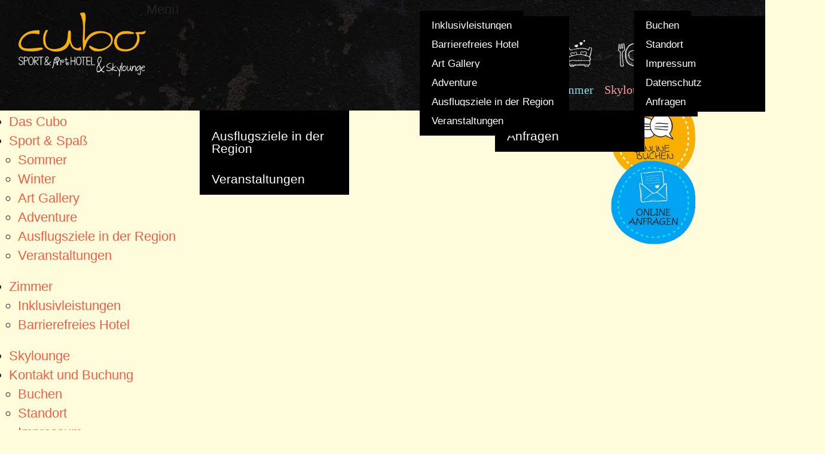

--- FILE ---
content_type: text/html; charset=UTF-8
request_url: https://www.hotelcubo.at/de/sport-spass/sommer/baden/
body_size: 7577
content:
<!DOCTYPE HTML>
<html lang="de">
			<head>
						<meta http-equiv="Content-Type" content="text/html; charset=utf-8" />

            
                            <title>Schwimmen</title>
            
			<link rel="dns-prefetch" href="https://stats.futureweb.at">
										<meta name="author" content="hotelcubo" />
												
			<meta name="revisit-after" content="7 days" />
			<meta name="referrer" content="always">
			
			<link href="/js/jquery/ui/css/smoothness/jquery-ui-1.11.4.custom.min.css" rel="stylesheet" type="text/css" /><link rel="stylesheet" type="text/css" href="/includes/bootstrap/3/assets/css/bootstrap_glyph.min.css"><link rel="stylesheet" type="text/css" href="/templates/hotelcubo-2016.at/css/style.min.css?cb=1712216387">				<script nonce="lnrDgJF2EZ1YzkfgVDAlQQ==">function dummyGoogle(){this.push=function(param){return true;}}
					var _gaq=new dummyGoogle();if(!('ga'in window)){window.ga=function(){return false;};}</script>
				
			<script nonce="lnrDgJF2EZ1YzkfgVDAlQQ==">var js_up_lang="de";</script>	        <script nonce="lnrDgJF2EZ1YzkfgVDAlQQ==" src="/js/jquery/jquery-1.12.4.min.js"></script><!--[if lte IE 8]><script nonce="lnrDgJF2EZ1YzkfgVDAlQQ==" src="/js/jquery/bootstrap_ie8/html5shiv.min.js" type="text/javascript"></script><script nonce="lnrDgJF2EZ1YzkfgVDAlQQ==" src="/js/jquery/bootstrap_ie8/respond.min.js" type="text/javascript"></script><![endif]-->			
			<script nonce="lnrDgJF2EZ1YzkfgVDAlQQ==" defer src="/js/jquery/jquery-migrate-1.4.1.min.js"></script><script nonce="lnrDgJF2EZ1YzkfgVDAlQQ==" defer src="/js/jquery/ui/jquery-ui-1.11.4.custom.min.js"></script><script nonce="lnrDgJF2EZ1YzkfgVDAlQQ==" defer src="/js/futureweb.min.js"></script><script nonce="lnrDgJF2EZ1YzkfgVDAlQQ==" defer src="/js/jquery/plugins/jquery.cookie.1.4.1.min.js"></script>
			<script nonce="lnrDgJF2EZ1YzkfgVDAlQQ==" defer src="/includes/bootstrap/3/assets/javascripts/bootstrap.min.js"></script>
			<link rel="icon" type="image/x-icon" href="/templates/hotelcubo-2016.at/img/favicon.ico" /><link rel="apple-touch-icon-precomposed" sizes="241x241" href="/templates/hotelcubo-2016.at/img/favicon.png?width=241" /><link rel="apple-touch-icon-precomposed" sizes="167x167" href="/templates/hotelcubo-2016.at/img/favicon.png?width=167" /><link rel="apple-touch-icon-precomposed" sizes="152x152" href="/templates/hotelcubo-2016.at/img/favicon.png?width=152" /><link rel="apple-touch-icon-precomposed" sizes="144x144" href="/templates/hotelcubo-2016.at/img/favicon.png?width=144" /><link rel="apple-touch-icon-precomposed" sizes="120x120" href="/templates/hotelcubo-2016.at/img/favicon.png?width=120" /><link rel="apple-touch-icon-precomposed" sizes="114x114" href="/templates/hotelcubo-2016.at/img/favicon.png?width=114" /><link rel="apple-touch-icon-precomposed" sizes="72x72" href="/templates/hotelcubo-2016.at/img/favicon.png?width=72" /><link rel="apple-touch-icon-precomposed" href="/templates/hotelcubo-2016.at/img/favicon.png?width=57" /><link rel="icon" sizes="192x192" href="/templates/hotelcubo-2016.at/img/favicon.png?width=192" /><link rel="icon" sizes="128x128" href="/templates/hotelcubo-2016.at/img/favicon.png?width=128" /><link rel="icon" sizes="16x16" href="/templates/hotelcubo-2016.at/img/favicon.ico" /><meta name="apple-mobile-web-app-title" content="Cubo Sport & Art Hotel" /><meta name="application-name" content="Cubo Sport & Art Hotel" />			
			<script nonce="lnrDgJF2EZ1YzkfgVDAlQQ==" defer src="/js/jquery/blueimp_Gallery/js/jquery.blueimp-gallery.min.js"></script><script nonce="lnrDgJF2EZ1YzkfgVDAlQQ==" defer src="/js/jquery/blueimp_Gallery/js/jquery.blueimp-gallery-call.min.js"></script><script nonce="lnrDgJF2EZ1YzkfgVDAlQQ==" defer src="/js/fancybox/jquery.fancybox.pack.js"></script><script nonce="lnrDgJF2EZ1YzkfgVDAlQQ==" defer src="/js/fancybox/fancyboxCall.min.js"></script><link rel="stylesheet" href="/js/fancybox/jquery.fancybox.css">
			<link rel="alternate" type="application/rss+xml" title="Zimmer" href="/php/rss/news.php?news_menue_id=47395" /><link rel="alternate" type="application/rss+xml" title="Skylounge" href="/php/rss/news.php?news_menue_id=47397" /><link rel="alternate" type="application/rss+xml" title="Sommer" href="/php/rss/news.php?news_menue_id=47399" /><link rel="alternate" type="application/rss+xml" title="Adventure" href="/php/rss/news.php?news_menue_id=47401" /><link rel="alternate" type="application/rss+xml" title="Home" href="/php/rss/news.php?news_menue_id=47434" /><link rel="alternate" type="application/rss+xml" title="Art Gallery" href="/php/rss/news.php?news_menue_id=50587" /><link rel="alternate" type="application/rss+xml" title="Winter" href="/php/rss/news.php?news_menue_id=50799" />			<link rel="image_src" href="/userdata/6392/hb/firma.jpg" /><meta name="viewport" content="width=device-width, initial-scale=1, maximum-scale=1, user-scalable=no">

<meta name="theme-color" content="#000000">


<script>
	function showtoplink() {
		var offsettop_val = 0;
		var offsettop = $(window).scrollTop();
	
		offsettop_val = 300;
		
		if(offsettop > offsettop_val) {
			if($(".top_link").is(':hidden')) {
				$(".top_link").fadeIn("fast");
			}
		} else {
			if($(".top_link").is(':visible')) {
				$(".top_link").fadeOut("fast");
			}
		}
	}
	function FullscreenImage(){
		$('body').css('overflow-y', 'hidden');
		var windowwidth = $(window).width();
		var windowheight = $(window).height();

		var imagewidth = 1920;
		var imageheight = 928;

		//var imageheight_final = windowheight;
		var imageheight_final = windowheight-$('.top_cst').height();
		var imagewidth_final = imageheight_final*(imagewidth/imageheight);

		//alert(imagewidth_final+" | "+windowwidth);
		
		if(imagewidth_final < windowwidth) {
			imagewidth_final = windowwidth;
			imageheight_final = imagewidth_final/(imagewidth/imageheight);
		}

		var banner_parent_height = windowheight-$('.top_cst').height();
		$('.banner_cst_home').height(banner_parent_height);
		$('.banner_cst_home').css('overflow-y', 'hidden');

		$('.banner_cst_home .carousel .carousel-inner .item img').width(imagewidth_final);
		$('.banner_cst_home .carousel .carousel-inner .item img').height(imageheight_final);

		$('body').css('overflow-y', 'auto');
	}
	var mainmenu_lock_whole_new = false;
	function positionmenuwholenew() {
		var windowwidth = $(window).width();
		var offsettop = $(window).scrollTop();
		var startfixed = $('.top_cst').innerHeight();

		if(windowwidth > 980) {
			if(offsettop > startfixed) {
				if(mainmenu_lock_whole_new != true) {
					$('.scroll_menu_new').stop().animate({
						top: 0
					}, 300);
					
					mainmenu_lock_whole_new = true;
				}
			} else {
				if(mainmenu_lock_whole_new == true) {
					$('.scroll_menu_new').stop().animate({
						top: -110
					}, 300);
					
					mainmenu_lock_whole_new = false;
				}
			}
		}
	}
	$(window).scroll(function() {
		showtoplink();
		positionmenuwholenew();
	});
	$(function(){
		$(".show_lang_menu").click(function(){
			$(".lang_menu").stop().slideToggle(300);
		});
		$(".menu_toggle").click(function(){
			$(".menu_cst_small").stop().slideToggle(300);
		});
		$(".footer_cst_bottom_top").click(function(){
			$('html,body').animate({
				scrollTop: 0
			}, 1000);
		});

		$('.banner_cst_down').click(function(){
			$('html,body').animate({
				scrollTop: $('.banner_bottom_scroll').offset().top-$('.scroll_menu_new').height()
			}, 1000);
		});

		$('input.hasDatepicker').datepicker({
			defaultDate: "+0d",
			changeMonth: true,
			minDate: +0,
			showWeek: true
		});

		$('nav#navbar ul li').each(function(){
			if($(this).has('ul').length) {
				$(this).addClass('has_submenu');
			}
		});

		
		//$('[data-toggle="tooltip"]').tooltip();
		/*$('[data-toggle="popover"]').popover({
			html: true,
			trigger: 'hover'
		});*/

		
		showtoplink();
	});
		$(window).load(function(){
		positionmenuwholenew();
		
					});
	$(window).resize(function(){
			
			});
</script>





			<style>
			#content-usr {
				padding: 0 200px;
			}
			@media (max-width: 1199px) {
				#content-usr {
					padding: 0;
				}
			}
		</style>
				<style>
			h1 {
				font-family: BoogalooRegular;
			}
		</style>
	

						<meta name="description" content="Was gibt es herrlicheres an einem Sommertag als den Sprung ins kühle Nass?Exklusiv für die Gäste des Cubo gibt es in der Panoramabadewelt in St. Johann gratis Eintritt! " />
			<meta name="keywords" content="familien, sport, hotel, st. johann, bike, rafting, wandern, ski, fahren, urlaub, sommer, winter, Kitzbühel, Sporthotel, Berge, Wandern, Skifahren, Ski fahren, aktiv," />
	        	        											
			
			
						<script nonce="lnrDgJF2EZ1YzkfgVDAlQQ==" defer src="/templates/hotelcubo-2016.at/includes/klaro_config.js.php?lang=de&cb=d154f6a31b7d5574bbf3e940a3923c39"></script><script nonce="lnrDgJF2EZ1YzkfgVDAlQQ==" defer src="/js/klaro/0.0.0-futureweb/dist/klaro.js"></script>					<link rel="alternate" href="https://www.hotelcubo.at/de/sport-spass/sommer/" hreflang="x-default" />
								<link rel="alternate" href="https://www.hotelcubo.at/de/sport-spass/sommer/" hreflang="de" />
							</head>

							
									<body class="body_index">
				
	        
	        	                    
			
         		<div class="scroll_menu_new hidden-sm hidden-xs">
			<div class="container">
				<div class="scroll_menu_new_ul">
					<ul class="scroll_menu_new_ul_menu">	<li class="mnu47398"><a href="/de/sport-art-hotel-stjohann/"><span class="mnuicon mnuicon_quer mnuicon47398"><span style="background-image:url('/userdata/6392/hb/47398/menueicon.png');background-repeat:no-repeat;"></span></span>Das Cubo</a>
	</li>
	<li class="active mnu47436"><a href="/de/sport-spass/"><span class="mnuicon mnuicon_quer mnuicon47436"><span style="background-image:url('/userdata/6392/hb/47436/menueicon.png');background-repeat:no-repeat;"></span></span>Sport &amp; Spaß</a>	<ul role="menu" class="dropdown-menu">
		<li class="current mnu47399"><a href="/de/sport-spass/sommer/" class="noicon" >Sommer</a>
		</li>
		<li class="mnu50799"><a href="/de/sport-spass/winter/" class="noicon" >Winter</a>
		</li>
		<li class="mnu50587"><a href="/de/sport-spass/artgalery/" class="noicon" >Art Gallery</a>
		</li>
		<li class="mnu47401"><a href="/de/sport-spass/adventure/" class="noicon" >Adventure</a>
		</li>
		<li class="mnu50585"><a href="/de/sport-spass/ausflugsziele/" class="noicon" >Ausflugsziele in der Region</a>
		</li>
		<li class="mnu50786"><a href="/Cubo-Sport-und-Art-Hotel-Veranstaltungen_pid,50786,type,firmeninfo.html" class="noicon" >Veranstaltungen</a>
		</li>
	</ul>

	</li>
	<li class="mnu47395"><a href="/de/zimmer/"><span class="mnuicon mnuicon_hoch mnuicon47395"><span style="background-image:url('/userdata/6392/hb/47395/menueicon.png');background-repeat:no-repeat;"></span></span>Zimmer</a>	<ul role="menu" class="dropdown-menu">
		<li class="mnu50589"><a rel="nofollow external" href="http://www.hotelcubo.at/de/zimmer/#Inklusivleistungen" class="noicon" >Inklusivleistungen</a>
		</li>
		<li class="mnu50574"><a href="/de/zimmer-preise/barrierefrei/" class="noicon" >Barrierefreies Hotel</a>
		</li>
	</ul>

	</li>
	<li class="mnu47397"><a href="/de/essen-trinken-skylounge/"><span class="mnuicon mnuicon_quer mnuicon47397"><span style="background-image:url('/userdata/6392/hb/47397/menueicon.png');background-repeat:no-repeat;"></span></span>Skylounge</a>
	</li>
	<li class="mnu47402"><a href="/de/kontakt/"><span class="mnuicon mnuicon_quer mnuicon47402"><span style="background-image:url('/userdata/6392/hb/47402/menueicon.png');background-repeat:no-repeat;"></span></span>Kontakt und Buchung</a>	<ul role="menu" class="dropdown-menu">
		<li class="mnu73286"><a href="/de/buchen/" class="noicon" >Buchen</a>
		</li>
		<li class="mnu47403"><a href="/de/kontakt/standort/" class="noicon" >Standort</a>
		</li>
		<li class="mnu47404"><a href="/de/impressum/" class="noicon" >Impressum</a>
		</li>
		<li class="mnu55704"><a href="/de/datenschutz/" class="noicon" >Datenschutz</a>
		</li>
		<li class="mnu75157"><a href="/de/anfragen-cubo/" class="noicon" >Anfragen</a>
		</li>
	</ul>

	</li>

</ul>				</div>
				<div class="clear">&nbsp;</div>
			</div>
		</div>

		<header class="top_cst">
			<div class="top_cst_inner col-lg-8 col-lg-offset-2 col-md-8 col-md-offset-2 col-sm-12 col-sm-offset-0 col-xs-12">
				<div class="top_cst_left">
					<a href="/">
						<img src="/templates/hotelcubo-2016.at/img/logo.png" alt="Cubo - Sport&Art Hotel & Skylounge" />
					</a>
				</div>
				<div class="menu_cst hidden-sm hidden-xs">
					<nav id="navbar" class="navbar-collapse">
						<ul class="nav navbar-nav">	<li class="mnu47398"><a href="/de/sport-art-hotel-stjohann/"><span class="mnuicon mnuicon_quer mnuicon47398"><span style="background-image:url('/userdata/6392/hb/47398/menueicon.png');background-repeat:no-repeat;"></span></span>Das Cubo</a>
	</li>
	<li class="active mnu47436"><a href="/de/sport-spass/"><span class="mnuicon mnuicon_quer mnuicon47436"><span style="background-image:url('/userdata/6392/hb/47436/menueicon.png');background-repeat:no-repeat;"></span></span>Sport &amp; Spaß</a>	<ul role="menu" class="dropdown-menu">
		<li class="current mnu47399"><a href="/de/sport-spass/sommer/" class="noicon" >Sommer</a>
		</li>
		<li class="mnu50799"><a href="/de/sport-spass/winter/" class="noicon" >Winter</a>
		</li>
		<li class="mnu50587"><a href="/de/sport-spass/artgalery/" class="noicon" >Art Gallery</a>
		</li>
		<li class="mnu47401"><a href="/de/sport-spass/adventure/" class="noicon" >Adventure</a>
		</li>
		<li class="mnu50585"><a href="/de/sport-spass/ausflugsziele/" class="noicon" >Ausflugsziele in der Region</a>
		</li>
		<li class="mnu50786"><a href="/Cubo-Sport-und-Art-Hotel-Veranstaltungen_pid,50786,type,firmeninfo.html" class="noicon" >Veranstaltungen</a>
		</li>
	</ul>

	</li>
	<li class="mnu47395"><a href="/de/zimmer/"><span class="mnuicon mnuicon_hoch mnuicon47395"><span style="background-image:url('/userdata/6392/hb/47395/menueicon.png');background-repeat:no-repeat;"></span></span>Zimmer</a>	<ul role="menu" class="dropdown-menu">
		<li class="mnu50589"><a rel="nofollow external" href="http://www.hotelcubo.at/de/zimmer/#Inklusivleistungen" class="noicon" >Inklusivleistungen</a>
		</li>
		<li class="mnu50574"><a href="/de/zimmer-preise/barrierefrei/" class="noicon" >Barrierefreies Hotel</a>
		</li>
	</ul>

	</li>
	<li class="mnu47397"><a href="/de/essen-trinken-skylounge/"><span class="mnuicon mnuicon_quer mnuicon47397"><span style="background-image:url('/userdata/6392/hb/47397/menueicon.png');background-repeat:no-repeat;"></span></span>Skylounge</a>
	</li>
	<li class="mnu47402"><a href="/de/kontakt/"><span class="mnuicon mnuicon_quer mnuicon47402"><span style="background-image:url('/userdata/6392/hb/47402/menueicon.png');background-repeat:no-repeat;"></span></span>Kontakt und Buchung</a>	<ul role="menu" class="dropdown-menu">
		<li class="mnu73286"><a href="/de/buchen/" class="noicon" >Buchen</a>
		</li>
		<li class="mnu47403"><a href="/de/kontakt/standort/" class="noicon" >Standort</a>
		</li>
		<li class="mnu47404"><a href="/de/impressum/" class="noicon" >Impressum</a>
		</li>
		<li class="mnu55704"><a href="/de/datenschutz/" class="noicon" >Datenschutz</a>
		</li>
		<li class="mnu75157"><a href="/de/anfragen-cubo/" class="noicon" >Anfragen</a>
		</li>
	</ul>

	</li>

</ul>						<div class="clear">&nbsp;</div>
					</nav>
				</div>
				<div class="menu_toggle nocontent visible-xs visible-sm">Menü</div>
				<div class="clear">&nbsp;</div>
			</div>
			<div class="clear">&nbsp;</div>
			<div class="top_cst_language languageLinkEN hidden-xs">
									<a href="/en/sport-art-hotel-rooms-skylounge/">EN</a>							</div>
			<div class="menu_cst_small hidden-lg hidden-md">
				<nav id="navbar_small" class="navbar-collapse">
					<ul class="nav navbar-nav">	<li class="mnu47398"><a href="/de/sport-art-hotel-stjohann/">Das Cubo</a>
	</li>
	<li class="active mnu47436"><a href="/de/sport-spass/">Sport &amp; Spaß</a>	<ul role="menu" class="dropdown-menu">
		<li class="current mnu47399"><a href="/de/sport-spass/sommer/">Sommer</a>
		</li>
		<li class="mnu50799"><a href="/de/sport-spass/winter/">Winter</a>
		</li>
		<li class="mnu50587"><a href="/de/sport-spass/artgalery/">Art Gallery</a>
		</li>
		<li class="mnu47401"><a href="/de/sport-spass/adventure/">Adventure</a>
		</li>
		<li class="mnu50585"><a href="/de/sport-spass/ausflugsziele/">Ausflugsziele in der Region</a>
		</li>
		<li class="mnu50786"><a href="/Cubo-Sport-und-Art-Hotel-Veranstaltungen_pid,50786,type,firmeninfo.html">Veranstaltungen</a>
		</li>
	</ul>

	</li>
	<li class="mnu47395"><a href="/de/zimmer/">Zimmer</a>	<ul role="menu" class="dropdown-menu">
		<li class="mnu50589"><a rel="nofollow external" href="http://www.hotelcubo.at/de/zimmer/#Inklusivleistungen">Inklusivleistungen</a>
		</li>
		<li class="mnu50574"><a href="/de/zimmer-preise/barrierefrei/">Barrierefreies Hotel</a>
		</li>
	</ul>

	</li>
	<li class="mnu47397"><a href="/de/essen-trinken-skylounge/">Skylounge</a>
	</li>
	<li class="mnu47402"><a href="/de/kontakt/">Kontakt und Buchung</a>	<ul role="menu" class="dropdown-menu">
		<li class="mnu73286"><a href="/de/buchen/">Buchen</a>
		</li>
		<li class="mnu47403"><a href="/de/kontakt/standort/">Standort</a>
		</li>
		<li class="mnu47404"><a href="/de/impressum/">Impressum</a>
		</li>
		<li class="mnu55704"><a href="/de/datenschutz/">Datenschutz</a>
		</li>
		<li class="mnu75157"><a href="/de/anfragen-cubo/">Anfragen</a>
		</li>
	</ul>

	</li>

</ul>					<div class="clear">&nbsp;</div>
				</nav>
			</div>
		</header>


					<div class="bar_cst visible-xs">
									<a href="/de/anfragen-cubo/"><span>Jetzt anfragen</span></a>
													<a href="/en/sport-art-hotel-rooms-skylounge/"><span id="langENxs">english</span></a>							</div>
		
					<div class="banner_cst">
								<div class="banner_cst_badge hidden-xs">				
				<a target="_blank" href="/de/buchen/">&nbsp;</a>
			</div>
				<div class="banner_cst_badge_booking hidden-xs">				
				<a target="_blank" href="/de/anfragen-cubo/">&nbsp;</a>
		</div>	
				<link href="/js/jquery/bootstrap_carousel/carousel_fade_controls.css?v=1.01" rel="stylesheet" property="stylesheet"><script defer src="/js/jquery/plugins/header_slide_functions.min.js"></script><script defer src="/js/jquery/bootstrap_carousel/hammer.2.0.6.min.js"></script>
	<script>
		$(document).ready(function(){
			$("#carousel-example-generic").carousel({
				interval:5000,
				pause:"hover",
				wrap:true,
				keyboard:true
			});
			var carousel_div = document.getElementById("carousel-example-generic");
			var carousel_elem = new Hammer(carousel_div);
			carousel_elem.on("swipeleft", function(ev) {
				$("#carousel-example-generic").carousel("next");
			});
			carousel_elem.on("swiperight", function(ev) {
				$("#carousel-example-generic").carousel("prev");
			});

			function handleVideo(video, carousel) {
				carousel.pause();

				video.currentTime = 0;
				video.play();

				video.addEventListener("playing", function(e) {
					e.preventDefault();
					carousel.pause();
					video.classList.add("playing");
				});

				video.addEventListener("ended", function() {
					video.muted = true;
					video.classList.remove("playing");
					carousel.cycle();
					carousel.next();
				});

				video.addEventListener("error", function() {
					video.muted = true;
					video.classList.remove("playing");
					carousel.cycle();
					carousel.next();
				});
			}

			var carouselInterval = setInterval(function() {
				if ($("#carousel-example-generic").data("bs.carousel")) {
					clearInterval(carouselInterval);
					var carousel = $("#carousel-example-generic").data("bs.carousel");
					var video = $("#carousel-example-generic .carousel-inner > *:first-child > video");
					if(video.length) {
						handleVideo(video[0], carousel);
					} else {
						carousel.cycle();
					}
				}
			}, 100);

			if($("#carousel-example-generic .carousel-inner > *").length == 1) {
				if($("#carousel-example-generic .carousel-inner > * > video")) {
					$("#carousel-example-generic .carousel-inner > * > video").attr("loop", true);
				}
			}

			$("#carousel-example-generic").on("slide.bs.carousel", function (e) {
				var slide = e.relatedTarget;
				if (slide.querySelector("video")) {
					var video = slide.querySelector("video");
					var carousel = $(this).data("bs.carousel");
					handleVideo(video, carousel);
				}
			});
				});
	</script>


	<script>
		$(window).on('load', function(){
			if(navigator.cookieEnabled) { var oldWidth = $.cookie("headImgWidth"); } else { var oldWidth = 0 }
			var resizeWidth = $(".carousel-inner img").attr("data-width");
			if(resizeWidth < $(".carousel-inner").width()) {
				resizeWidth = $(".carousel-inner").width();
			$(".carousel-inner img").each(function(){
				var newUrl = replaceUrlParam($(this).attr("src"), "width", resizeWidth);
				if(oldWidth<resizeWidth){
					$(this).attr("src",newUrl);
					$(this).attr("data-width",resizeWidth);
				}
			});
			}
			if(navigator.cookieEnabled) { $.cookie("headImgWidth", resizeWidth, { path: "/", expires: 730 }); }
		$(window).smartresize(function(){
			if(navigator.cookieEnabled) { var oldWidth = $.cookie("headImgWidth"); } else { var oldWidth = 0; }
			var resizeWidth = $(".carousel-inner img").attr("data-width");
			if(resizeWidth < $(".carousel-inner").width()) {
				resizeWidth = $(".carousel-inner").width();
			}
			if(navigator.cookieEnabled) { $.cookie("headImgWidth", resizeWidth, { path: "/", expires: 730 }); }
			$(".carousel-inner img").each(function(){
				var newUrl = replaceUrlParam($(this).attr("src"), "width", resizeWidth);
				if(oldWidth<resizeWidth){
					$(this).attr("src",newUrl);
					$(this).attr("data-width",resizeWidth);
				}
			});
		});
		});
	</script>

<div id="carousel-example-generic" class="carousel fade"><div class="carousel-inner"><div class="item active"><img src="/userdata/6392/hb/47399/new_ortsinfo.jpg?cb=1479380415" data-width="0" alt="Image" width="1920" height="550" /></div><div class="item"><img src="/userdata/6392/hb/47399/5_new_ortsinfo.jpg?cb=1497691467" data-width="0" alt="Image" width="1920" height="550" /></div><div class="item"><img src="/userdata/6392/hb/47399/7_new_ortsinfo.jpg?cb=1497697430" data-width="0" alt="Image" width="1920" height="550" /></div></div>
				<div class="carouselControls">
					<a class="left carousel-control" href="#carousel-example-generic" data-slide="prev">
						<span class="glyphicon glyphicon-chevron-left" aria-hidden="true"></span>
						<span class="sr-only">Previous</span>
					</a>
					<a class="right carousel-control" href="#carousel-example-generic" data-slide="next">
						<span class="glyphicon glyphicon-chevron-right" aria-hidden="true"></span>
						<span class="sr-only">Next</span>
					</a>
				</div><ol class="carousel-indicators"><li data-target="#carousel-example-generic" data-slide-to="0" class=" active"></li><li data-target="#carousel-example-generic" data-slide-to="1" class=""></li><li data-target="#carousel-example-generic" data-slide-to="2" class=""></li></ol></div>						</div>
		
	

		<div class="banner_bottom_scroll">&nbsp;</div>

		
				<div class="main_cst_whole">
					<main class="main_cst col-lg-10 col-lg-offset-1 col-md-10 col-md-offset-1 col-sm-12 col-sm-offset-0 col-xs-12">
				
<div id="content-usr">
<h1>Schwimmen</h1><div id="inner-content-usr" class="content_usr_47399">

	<p>Naturbelassene Badeseen und großzügig ausgestattete Familienschwimmbäder mit vielen Attraktionen bieten diesen Genuss! Hier hat man die Qual der Wahl!</p>
<p>Unsere Region bietet mehrere Schwimmbäder sowie Badeseen, mit der St. Johann Card gibt es für Sie Ermäßigungen beim Eintritt!</p>
<p>Exklusiv für die Gäste des Cubo gibt es in der Panoramabadewelt in St. Johann gratis Eintritt!</p>
<p> </p>
<h4>Schwimmbäder in der Region</h4>
<ul>
<li>Panoramabadewelt St. Johann in Tirol<a href="http://badewelt.at/de/" target="_blank"> badewelt.at</a></li>
<ul>
<li><strong>Gratis Eintritt für Cubo-Gäste</strong></li>
<li>Hallenbad: 25 m Sportbecken, Freiland-Ausschwimmbecken (modernste Ausstattung mit Massagedüsen, Massagebank, Massageliegen, Luftsprudel). <br />Neu errichteter Kinder-/Familienbereich mit Kinderbecken mit Wasserspielfiguren, Breitrutsche, 100 m - Schlauchrutsche mit Zeitnehmung und 35 m - Turborutsche mit Lichteffekten.</li>
<li>Freibad: 13.000 qm Liegewiese, 50 m Sportbecken, Mehrzweckbecken, Nichtschwimmerbecken, 55 m Großwasserrutsche, Sprungbrett, Kleinkinderbecken mit "Elefanten-" und "Schlangenrutsche", Abenteuerspielplatz mit Piratenschiff, "Flying Fox", Vogelnestschaukel, Plätze für Beachvolleyball, Badminton, Fußball, Tischtennis, Freiluft-Schach</li>
<li>Sauna, Wellness, Solarium: Mit Saunahaus im Freien, Steinsauna, Bio-Sanarium, Solebad, Aromabad, Infrarotwärmekabine, Kneippbecken, Dusch- und Abkühlzonen, Ice-Crasher, offenem Innenhof mit Tauchbecken, vollautomatische Massageliegen</li>
</ul>
<li>Aquarena Kitzbühel <a href="https://www.aquarena.tirol/" target="_blank">kitzski.at</a></li>
<li>Freischwimmbad Bichlach Oberndorf <a href="https://www.kitzbueheler-alpen.com/de/stjo/so/baden/bichlachbad.html" target="_blank">kitzbueheleralpen.at</a></li>
<li>Kaiserquell Kirchdorf <a href="https://www.kaiserquell.com/" target="_blank">kaiserquell.com</a></li>
<li>Kaiserbad Ellmau <a href="https://www.kaiserbad.com/" target="_blank">kaiserbad.com</a></li>
<li>Waldschwimmbad Kössen<a href="https://www.kaiserwinkl.com/de/badeurlaub-tirol/freibad-koessen.html" target="_blank"> kaiserwinkl.com</a></li>
</ul>
<p> </p>
<h4>Badeseen in der Region</h4>
<ul>
<li>Schwarzsee Kitzbühel</li>
<li>Badesee Kirchberg</li>
<li>Lauchsee Fieberbrunn</li>
<li>Hintersteinersee Scheffau</li>
<li>Badesee Going</li>
<li>Badesee Hopfgarten</li>
<li>Badesee Waidring</li>
<li>Pillersee St. Ulrich</li>
</ul>
<p> </p>
			
		
		   			<p id="newsDetailBack" class="opensearchserver.ignore">
				<a onclick="history.go(-1); return false;" href="/de/sport-spass/sommer/">
					Zurück				</a>
							</p>
	   
		<div class="clear">&nbsp;</div>


</div></div>
			</main>
			<div class="clear">&nbsp;</div>
				</div>
		
						<div class="bottom_cst">
				<div class="bottom_cst_inner col-lg-8 col-lg-offset-2 col-md-8 col-md-offset-2 col-sm-12 col-sm-offset-0 col-xs-12">
							<div class="bottom_cst_entry col-lg-4 col-md-4 col-sm-6 col-xs-12">
						<div class="bottom_cst_entry_inner">
															<a  href="/de/sport-art-hotel-stjohann/">&nbsp;</a>
														<div class="bottom_cst_entry_icon" style="background-image: url('/userdata/6392/uploads/nuggeticon_1.png');">&nbsp;</div>
							<div class="clear">&nbsp;</div>
							<div class="bottom_cst_entry_title">
								Gratis Wlan und digitales Infotainment							</div>
						</div>
					</div>
		

						<div class="bottom_cst_entry col-lg-4 col-md-4 col-sm-6 col-xs-12">
						<div class="bottom_cst_entry_inner">
															<a  href="http://www.hotelcubo.at/de/zimmer-preise/barrierefrei/">&nbsp;</a>
														<div class="bottom_cst_entry_icon" style="background-image: url('/userdata/6392/uploads/nuggeticon_2.png');">&nbsp;</div>
							<div class="clear">&nbsp;</div>
							<div class="bottom_cst_entry_title">
								Barrierefreies Hotel							</div>
						</div>
					</div>
		

						<div class="bottom_cst_entry col-lg-4 col-md-4 col-sm-6 col-xs-12">
						<div class="bottom_cst_entry_inner">
															<a  href="/de/essen-trinken-skylounge/">&nbsp;</a>
														<div class="bottom_cst_entry_icon" style="background-image: url('/userdata/6392/uploads/nuggeticon_3.png');">&nbsp;</div>
							<div class="clear">&nbsp;</div>
							<div class="bottom_cst_entry_title">
								Skylounge mit atemberaubenden Rundblick							</div>
						</div>
					</div>
		

						<div class="bottom_cst_entry col-lg-4 col-md-4 col-sm-6 col-xs-12">
						<div class="bottom_cst_entry_inner">
															<a rel="external" href="/de/sport-spass/adventure/">&nbsp;</a>
														<div class="bottom_cst_entry_icon" style="background-image: url('/userdata/6392/uploads/nuggeticon_4.png');">&nbsp;</div>
							<div class="clear">&nbsp;</div>
							<div class="bottom_cst_entry_title">
								Mountain High Adventure Center							</div>
						</div>
					</div>
		

						<div class="bottom_cst_entry col-lg-4 col-md-4 col-sm-6 col-xs-12">
						<div class="bottom_cst_entry_inner">
															<a  href="/de/zimmer/">&nbsp;</a>
														<div class="bottom_cst_entry_icon" style="background-image: url('/userdata/6392/uploads/nuggeticon_5.png');">&nbsp;</div>
							<div class="clear">&nbsp;</div>
							<div class="bottom_cst_entry_title">
								Einzigartige Schlafbox							</div>
						</div>
					</div>
		

						<div class="bottom_cst_entry col-lg-4 col-md-4 col-sm-6 col-xs-12">
						<div class="bottom_cst_entry_inner">
															<a  href="http://www.hotelcubo.at/de/sport-spass/artgalery/">&nbsp;</a>
														<div class="bottom_cst_entry_icon" style="background-image: url('/userdata/6392/uploads/nuggeticon_6.png');">&nbsp;</div>
							<div class="clear">&nbsp;</div>
							<div class="bottom_cst_entry_title">
								Artgallery im Haus							</div>
						</div>
					</div>
							<div class="clear">&nbsp;</div>
				</div>
				<div class="clear">&nbsp;</div>
			</div>
		


		<footer class="footer_cst">
			<div class="footer_cst_logo">
				<a href="/">
					<img src="/templates/hotelcubo-2016.at/img/logo.png" alt="Cubo - Sport&Art Hotel & Skylounge" />
				</a>
			</div>
			<div class="footer_cst_left">
				<a id="footerLogo1" href="http://www.villamasianco.at" rel="nofollow external">
					<img src="/templates/hotelcubo-2016.at/img/logo_footer_1.png" alt="Masianco" />
				</a>
								</a>
				<a id="footerLogo3" href="http://www.rollinart.at" rel="nofollow external">
					<img src="/templates/hotelcubo-2016.at/img/logo_footer_3.png" alt="Rollin Art Gallery" />
				</a>
							</div>
			<div class="footer_cst_bottom">
				<div class="footer_cst_bottom_menu">
					<a href="#" class="cookie_info" onclick="return klaro.show();">Cookies</a>
					<ul id="FooterMenuBar1" class="footer_cst_menu">	<li class="mnu47432"><a href="/de/impressum/">Impressum</a>
	</li>
	<li class="mnu55530"><a href="/de/datenschutz/">Datenschutz</a>
	</li>
</ul>				</div>
				<div class="footer_cst_bottom_copyright">
					&copy; <a href="https://www.futureweb.at" rel="external">Futureweb GmbH</a>				</div>
				<div class="clear">&nbsp;</div>
				<div class="footer_cst_bottom_links">
					<div class="footer_cst_bottom_links_social">
						<a href="https://www.facebook.com/cuboSportArtHotel/?fref=ts" rel="external" id="bottomLinkFacebook">&nbsp;</a>
						<a href="https://www.instagram.com/cubo.hotel.skylounge/" rel="external" id="bottomLinkInstagram">&nbsp;</a>
						<a href="https://www.tripadvisor.at/Hotel_Review-g608677-d11871293-Reviews-Cubo_Sport_Art_Hotel-St_Johann_in_Tirol_Tirol_Austrian_Alps.html" rel="external" id="bottomLinkTripadvisor">&nbsp;</a>
					</div>
					<div class="footer_cst_bottom_top">&nbsp;</div>
				</div>
			</div>
		</footer>

											<div id="blueimp-gallery" class="blueimp-gallery blueimp-gallery-controls notranslate">
					<div class="slides"></div>
					<h3 class="title">&nbsp;</h3>
					<div class="prev">‹</div>
					<div class="next">›</div>
					<div class="close">×</div>
					<div class="play-pause"></div>
					<ol class="indicator"></ol>
				</div>
			                <!-- Matomo -->
                                                <script nonce="lnrDgJF2EZ1YzkfgVDAlQQ==" type="application/javascript" data-type="application/javascript" data-name="matomo">
                  var _paq = window._paq = window._paq || [];
                  /* tracker methods like "setCustomDimension" should be called before "trackPageView" */
                  _paq.push(['requireCookieConsent']);
                  _paq.push(["setDocumentTitle", document.domain + "/" + document.title]);
                  _paq.push(['trackPageView']);
                  _paq.push(['enableLinkTracking']);
                  _paq.push(['enableHeartBeatTimer']);
                  (function() {
                    var u="https://stats.futureweb.at/";
                    _paq.push(['setTrackerUrl', u+'matomo.php']);
                    _paq.push(['setSiteId', '1']);
                                        _paq.push(['addTracker', piwikUrl = u+'matomo.php', 958]);                    var d=document, g=d.createElement('script'), s=d.getElementsByTagName('script')[0];
                    g.type='text/javascript'; g.async=true; g.src=u+'matomo.js'; s.parentNode.insertBefore(g,s);
                  })();
                </script>
                <noscript>
                	<p><img src="https://stats.futureweb.at/matomo.php?idsite=1&rec=1" style="border:0;" alt="" /></p>
                	                		<p><img src="https://stats.futureweb.at/matomo.php?idsite=958&rec=1" style="border:0;" alt="" /></p>
                	               	</noscript>
                <!-- End Matomo Code -->
			
<script>
    // function to load scripts
    if (typeof loadScriptByURL === 'undefined') {
        function loadScriptByURL(id, url, callback) {
            const isScriptExist = document.getElementById(id);

            if (!isScriptExist) {
                var script = document.createElement("script");
                script.type = "text/javascript";
                script.src = url;
                script.id = id;
                script.onload = function() {
                    if (callback) callback();
                };
                document.body.appendChild(script);
            }

            if (isScriptExist && callback) callback();
        }
    }

    // load google maps with api key
    // INFO: This function is called inside the klaro config when consent is given!
    if (typeof loadGoogleMaps === 'undefined') {
        function loadGoogleMaps() {
            loadScriptByURL("googlemaps", "https://maps.googleapis.com/maps/api/js?key=AIzaSyAtU8BhMqFOKLZjqaj3CgVTGq2gpPpQG9w&libraries=places&callback=loadMaps");
            _paq.push(["trackEvent", "Map", "PEL", "www.hotelcubo.at"]);        }
    }

    // load every map script after loading finished
    if (typeof loadMaps === 'undefined') {
        function loadMaps() {
            window.maplist.forEach(item => {
                window[item]();
            })
        }
    }
</script>



                                    
		    <link rel="stylesheet" href="/js/jquery/blueimp_Gallery/css/blueimp-gallery.min.css">
									</body>
			</html>
	

--- FILE ---
content_type: text/css; charset=UTF-8
request_url: https://www.hotelcubo.at/templates/hotelcubo-2016.at/css/style.min.css?cb=1712216387
body_size: 14713
content:
@font-face{font-family:"OpenSans";src:url("../../../includes/webfonts/opensans/OpenSans-Regular-webfont.eot");src:url("../../../includes/webfonts/opensans/OpenSans-Regular-webfont.eot?#iefix") format("embedded-opentype"),url("../../../includes/webfonts/opensans/OpenSans-Regular-webfont.woff") format("woff"),url("../../../includes/webfonts/opensans/OpenSans-Regular-webfont.ttf") format("truetype"),url("../../../includes/webfonts/opensans/OpenSans-Regular-webfont.svg") format("svg");font-weight:normal;font-style:normal}@font-face{font-family:"Raleway";src:url("../../../includes/webfonts/raleway/Raleway-Regular-webfont.eot");src:url("../../../includes/webfonts/raleway/Raleway-Regular-webfont.eot?#iefix") format("embedded-opentype"),url("../../../includes/webfonts/raleway/Raleway-Regular-webfont.woff") format("woff"),url("../../../includes/webfonts/raleway/Raleway-Regular-webfont.ttf") format("truetype"),url("../../../includes/webfonts/raleway/Raleway-Regular-webfont.svg") format("svg");font-weight:normal;font-style:normal}@font-face{font-family:"RalewayLight";src:url("../../../includes/webfonts/raleway/Raleway-Light-webfont.eot");src:url("../../../includes/webfonts/raleway/Raleway-Light-webfont.eot?#iefix") format("embedded-opentype"),url("../../../includes/webfonts/raleway/Raleway-Light-webfont.woff") format("woff"),url("../../../includes/webfonts/raleway/Raleway-Light-webfont.ttf") format("truetype"),url("../../../includes/webfonts/raleway/Raleway-Light-webfont.svg") format("svg");font-weight:normal;font-style:normal}@font-face{font-family:"RalewaySemiBold";src:url("../../../includes/webfonts/raleway/Raleway-SemiBold-webfont.eot");src:url("../../../includes/webfonts/raleway/Raleway-SemiBold-webfont.eot?#iefix") format("embedded-opentype"),url("../../../includes/webfonts/raleway/Raleway-SemiBold-webfont.woff") format("woff"),url("../../../includes/webfonts/raleway/Raleway-SemiBold-webfont.ttf") format("truetype"),url("../../../includes/webfonts/raleway/Raleway-SemiBold-webfont.svg") format("svg");font-weight:normal;font-style:normal}@font-face{font-family:"OpenSans";src:url("../../../includes/webfonts/opensans/OpenSans-Regular-webfont.eot");src:url("../../../includes/webfonts/opensans/OpenSans-Regular-webfont.eot?#iefix") format("embedded-opentype"),url("../../../includes/webfonts/opensans/OpenSans-Regular-webfont.woff") format("woff"),url("../../../includes/webfonts/opensans/OpenSans-Regular-webfont.ttf") format("truetype"),url("../../../includes/webfonts/opensans/OpenSans-Regular-webfont.svg") format("svg");font-weight:normal;font-style:normal}@font-face{font-family:"DeliciousRegular";src:url("../../../includes/webfonts/delicious/Delicious-Roman.eot");src:url("../../../includes/webfonts/delicious/Delicious-Roman.eot?#iefix") format("embedded-opentype"),url("../../../includes/webfonts/delicious/Delicious-Roman.woff") format("woff"),url("../../../includes/webfonts/delicious/Delicious-Roman.ttf") format("truetype"),url("../../../includes/webfonts/delicious/Delicious-Roman.svg") format("svg");font-weight:normal;font-style:normal}@font-face{font-family:"DeliciousBold";src:url("../../../includes/webfonts/delicious/Delicious-Bold.eot");src:url("../../../includes/webfonts/delicious/Delicious-Bold.eot?#iefix") format("embedded-opentype"),url("../../../includes/webfonts/delicious/Delicious-Bold.woff") format("woff"),url("../../../includes/webfonts/delicious/Delicious-Bold.ttf") format("truetype"),url("../../../includes/webfonts/delicious/Delicious-Bold.svg") format("svg");font-weight:normal;font-style:normal}@font-face{font-family:"DeliciousItalic";src:url("../../../includes/webfonts/delicious/Delicious-Italic.eot");src:url("../../../includes/webfonts/delicious/Delicious-Italic.eot?#iefix") format("embedded-opentype"),url("../../../includes/webfonts/delicious/Delicious-Italic.woff") format("woff"),url("../../../includes/webfonts/delicious/Delicious-Italic.ttf") format("truetype"),url("../../../includes/webfonts/delicious/Delicious-Italic.svg") format("svg");font-weight:normal;font-style:normal}@font-face{font-family:"BoogalooRegular";src:url("../../../includes/webfonts/boogaloo/Boogaloo-Regular.eot");src:url("../../../includes/webfonts/boogaloo/Boogaloo-Regular.eot?#iefix") format("embedded-opentype"),url("../../../includes/webfonts/boogaloo/Boogaloo-Regular.woff") format("woff"),url("../../../includes/webfonts/boogaloo/Boogaloo-Regular.ttf") format("truetype"),url("../../../includes/webfonts/boogaloo/Boogaloo-Regular.svg") format("svg");font-weight:normal;font-style:normal}@font-face{font-family:"MysteryQuest";src:url("../../../includes/webfonts/mysteryquest/MysteryQuest.eot");src:url("../../../includes/webfonts/mysteryquest/MysteryQuest.eot?#iefix") format("embedded-opentype"),url("../../../includes/webfonts/mysteryquest/MysteryQuest.woff") format("woff"),url("../../../includes/webfonts/mysteryquest/MysteryQuest.ttf") format("truetype"),url("../../../includes/webfonts/mysteryquest/MysteryQuest.svg") format("svg");font-weight:normal;font-style:normal}@font-face{font-family:"IndieFlower";src:url("../../../includes/webfonts/indieflower/IndieFlower.eot");src:url("../../../includes/webfonts/indieflower/IndieFlower.eot?#iefix") format("embedded-opentype"),url("../../../includes/webfonts/indieflower/IndieFlower.woff") format("woff"),url("../../../includes/webfonts/indieflower/IndieFlower.ttf") format("truetype"),url("../../../includes/webfonts/indieflower/IndieFlower.svg") format("svg");font-weight:normal;font-style:normal}@font-face{font-family:"AmaticBold";src:url("../../../includes/webfonts/amatic/amatic-bold-webfont.eot");src:url("../../../includes/webfonts/amatic/amatic-bold-webfont.eot?#iefix") format("embedded-opentype"),url("../../../includes/webfonts/amatic/amatic-bold-webfont.woff") format("woff"),url("../../../includes/webfonts/amatic/amatic-bold-webfont.ttf") format("truetype"),url("../../../includes/webfonts/amatic/amatic-bold-webfont.svg") format("svg");font-weight:normal;font-style:normal}strong{font-weight:normal;font-style:normal;font-family:DeliciousBold}italic,em{font-weight:normal;font-style:normal;font-family:DeliciousItalic}.pagination{border-radius:0;display:block;margin:20px 0;padding-left:0;text-align:center}.pagination a,.pagination span,.pagination a:link{padding:4px 15px;background:#f99e00;color:#fff !important;border-radius:5px 5px 5px 5px;display:inline-block}.pagination a:hover,.pagination a.activePagination,.pagination span:hover,.pagination span.activePagination,.pagination a:link:hover,.pagination a:link.activePagination{background:#d08400}.pagination a.qp_counter,.pagination span.qp_counter,.pagination a:link.qp_counter{background:none;padding:0 4px;color:#f99e00 !important}#inn_content{width:100%}ul#thelist{list-style:none;padding:0;margin:0;width:100%}ul#thelist .container{width:100%;min-width:230px;line-height:2.1em}ul#thelist input,ul#thelist textarea,ul#thelist select{border:none;padding:6px 10px;font-size:1em}ul#thelist input{width:200px}ul#thelist select{min-width:90px}ul#thelist input[type=radio]{width:auto;margin-right:10px}ul#thelist .btn{background:#f99e00;font-family:MysteryQuest;font-size:1.188em;color:#fff;text-align:center;border-radius:5px 5px 5px 5px;padding:6px 10px;border:none;margin-top:15px}ul#thelist .btn:hover,ul#thelist .btn:focus{background:#e59100;text-decoration:none;border:none}ul#thelist li.jq_li{margin-bottom:5px;width:100% !important}ul#thelist li.jq_li table.sel{width:100% !important}ul#thelist li.jq_li table.sel td{width:50% !important}ul#thelist li.jq_li table.sel td div{width:100% !important}ul#thelist li.jq_li span.Errortext{display:none !important}.anfrage_thank_site_div{padding-top:5%;font-size:1.1em !important;font-family:DeliciousRegular,OpenSans,Verdana,sans-serif !important}.DivErrortext{background:#d70000 !important;border:none !important;color:#fff !important;font-family:DeliciousRegular,OpenSans,Verdana,sans-serif;font-size:.9em !important;margin:0 !important;padding:5px 0 !important;text-align:center !important;width:95% !important;display:none !important}@media(max-width: 767px){body.body_index ul#thelist li.jq_li{margin-bottom:10px}body.body_index ul#thelist li.jq_li table.sel td{width:100% !important;display:block}body.body_index ul#thelist li.jq_li input,body.body_index ul#thelist li.jq_li select,body.body_index ul#thelist li.jq_li textarea{width:100%}body.body_index ul#thelist li.jq_li input[type=radio],body.body_index ul#thelist li.jq_li select[type=radio],body.body_index ul#thelist li.jq_li textarea[type=radio]{width:auto}}#events{font-family:BoogalooRegular}#events .ui-widget{font-size:1em;font-family:BoogalooRegular}#events .ui-accordion-header{background:#e3ee60;color:#fff;border:none;transition:all .3s ease 0s;padding:0}#events .ui-accordion-header .month_icon{padding:10px 15px;font-size:1.4em;font-family:MysteryQuest}#events .ui-accordion-header span{display:none}#events .ui-accordion-header:hover,#events .ui-accordion-header.ui-accordion-header-active{background:#f99e00;transition:all .3s ease 0s}#events .ui-accordion-content{padding:10px}#events .ui-accordion-content li{border-bottom:1px solid #000;padding-bottom:10px;margin-bottom:10px}#events .ui-accordion-content li a .header{color:#f99e00;font-size:1.3em;font-family:MysteryQuest;padding-bottom:5px}#events .ui-accordion-content li:last-child{border-bottom:none;padding-bottom:0;margin-bottom:0}#events .ui-accordion-content li .days_event,#events .ui-accordion-content li .days_ort,#events .ui-accordion-content li .days_location{display:none}#events .ui-accordion-content li .event_name::before{content:"Event: ";font-family:DeliciousBold}#events .ui-accordion-content li .event_shortname::before{content:"Ort/Details: ";font-family:DeliciousBold}.events_detailsite .month .month_icon{color:#f99e00;font-size:1.3em;font-family:MysteryQuest;padding-bottom:5px}.events_detailsite .detailheader{font-family:DeliciousBold}.events_detailsite .event_rows .event_info{float:left;width:auto;margin-right:10px;font-family:DeliciousBold;margin-bottom:5px}.events_detailsite .event_rows .event_detailinfo,.events_detailsite .event_rows .event_homepage{float:left;width:auto;margin-bottom:5px}#freebusy_front .freebusy_nav{text-align:center}#freebusy_front .freebusy_nav a{padding:4px 15px;background:#f99e00;color:#fff !important;border-radius:5px 5px 5px 5px;display:inline-block;margin-right:5px;text-align:center}#freebusy_front .freebusy_nav a:hover{background:#e3ee60}#freebusy_front .freebusy_nav span.nav_spacer{display:block;clear:both}#freebusy_front .freebusy_nav span.green{background:#009620;padding:5px 15px}#freebusy_front .freebusy_nav span.blue{background:#0079be;padding:5px 15px}#freebusy_front .freebusy_nav span.red{background:#be0000;padding:5px 15px}#freebusy_front .freebusy_nav span.month_day{background:#e6e6e6;padding:5px 15px}#freebusy_front .months_cont{margin-top:20px}#freebusy_front .months_cont .months{width:31%;float:left;margin:0 1% 4% 1%;background:none;height:300px}#freebusy_front .months_cont .months table{width:100%}#freebusy_front .months_cont .months table .frb_month{background:#f99e00;color:#fff;font-size:1.3em;font-family:MysteryQuest;border:none;padding:8px 0}#freebusy_front .months_cont .months table .frb_day{background:#e3ee60;color:#fff;font-size:1em;font-family:MysteryQuest;border:none}#freebusy_front .months_cont .months table td{padding:5px 0;text-align:center;border:1px solid #000}#freebusy_front .months_cont .months table td.month_day{background:#e6e6e6;color:#222}#freebusy_front .months_cont .months table td.green{background:#009620;color:#fff}#freebusy_front .months_cont .months table td.blue{background:#0079be;color:#fff}#freebusy_front .months_cont .months table td.red{background:#be0000;color:#fff}@media(max-width: 1199px){#freebusy_front .months_cont .months{height:270px}}@media(max-width: 991px){#freebusy_front .months_cont .months{width:48%}}@media(max-width: 767px){#freebusy_front .freebusy_nav span{line-height:2.5em}#freebusy_front .months_cont .months{width:100%;margin:0 0 4% 0}}#gbtitlename,#gbtitlemessage{width:30%;float:left;margin-top:15px;padding:15px 0 5px 0;margin-bottom:10px;border-bottom:1px solid #000}#gbtitlename h2,#gbtitlemessage h2{margin:0;border:none}#gbtitlemessage{width:70%}#gbadmessage{padding:0 0 30px 0;color:#f99e00;font-size:1.2em}.cleargb{clear:both}.cleargb .gbname{width:30%;float:left}.cleargb .gbname img{height:35px !important;width:auto}.cleargb .gbmessage{width:70%;float:left}#form1 table{width:100%}#form1 table tr td input,#form1 table tr td textarea{margin-bottom:10px}#form1 table .form_validation_field_error_error_message{color:#d70000;font-size:.8em;font-weight:normal;margin-top:-5px;padding-bottom:5px;padding-left:5px}#form1 h1{font-size:1.875em;color:#f99e00;font-family:MysteryQuest;padding-bottom:10px;border-bottom:1px solid #000;margin-bottom:20px;margin-top:40px}@media(max-width: 767px){body.body_index table.fwgb{margin-bottom:25px}body.body_index table.fwgb colgroup,body.body_index table.fwgb col{width:100% !important;display:block}body.body_index table.fwgb tr{margin-bottom:10px}body.body_index table.fwgb tr td{width:100% !important;display:block;margin-bottom:10px}body.body_index table.fwgb tr input,body.body_index table.fwgb tr select,body.body_index table.fwgb tr textarea{width:100%}body.body_index table.fwgb tr input[type=radio],body.body_index table.fwgb tr select[type=radio],body.body_index table.fwgb tr textarea[type=radio]{width:auto}}ul#bootstrapGal li a.bsImg{display:block;transition:background-color .3s;-moz-transition:background-color .3s;-webkit-transition:background-color .3s}ul#bootstrapGal li a.bsImg img{opacity:1;transition:opacity .3s;-moz-transition:opacity .3s;-webkit-transition:opacity .3s;cursor:pointer !important}ul#bootstrapGal li a.bsImg:hover{background-image:url("../img/zoom.png");background-repeat:no-repeat;background-position:center center;background-color:rgba(255,255,255,.7);transition:background-color .3s;-moz-transition:background-color .3s;-webkit-transition:background-color .3s}ul#bootstrapGal li a.bsImg:hover img{opacity:.3;transition:opacity .3s;-moz-transition:opacity .3s;-webkit-transition:opacity .3s}ul#bootstrapGal li img{width:100%;height:auto;max-width:100%}ul#bootstrapGal li .catdate a,ul#bootstrapGal li .catviews a,ul#bootstrapGal li .catpics a,ul#bootstrapGal li .picdate a,ul#bootstrapGal li .picviews a,ul#bootstrapGal li .picpics a,ul#bootstrapGal li .piccarddl a,ul#bootstrapGal li .photographer a{font-family:DeliciousRegular,OpenSans,Verdana,sans-serif}#karte,#map_canvas{width:100% !important;color:#333}#gMapDirFrom,#gMapDirTo{float:none;width:100%}#gMapDirTo,#gMapDirSubmit{margin-top:15px}#gMapDirSubmit{margin-bottom:15px;font-size:1em;font-family:BoogalooRegular;text-align:left}#gMapDirSubmit input{background:#e3ee60;border-radius:30px 30px 30px 30px;color:#fff;padding:15px 25px;display:inline-block}#gMapDirSubmit input:hover{background:#f99e00}#gMapDirFromInput,#gMapDirToInfo{width:100%;float:none}#gMapDirFromInput input,#gMapDirToInfo input{padding:7px;color:#222 !important;font-family:DeliciousRegular,OpenSans,Verdana,sans-serif;font-size:1em}#gMapDirSubmit input{border:none;padding:10px 15px}#directions{width:100% !important}#directions .adp,#directions .adp table{color:#222}#directions .adp.adp-placemark,#directions .adp table.adp-placemark{color:#333}.gmap_table_betrieb_daten{width:100%}.gmap_table_betrieb_daten td.gmap_betrieb_logo{padding-left:15px}.gmap_table_betrieb_daten td.gmap_betrieb_logo img{padding:0 !important}.gm-style img{max-width:none !important}table.impressum_table{width:100%}table.impressum_table td.first_col,table.impressum_table td.second_cold{width:50%}@media(max-width: 991px){table.impressum_table td.first_col,table.impressum_table td.second_col{width:100%;display:block}}.menue_box{margin:25px 0 0 0}.menue_box .menue_box_middle{font-family:MysteryQuest;font-size:1.2em;text-align:center;height:25px;overflow:hidden;margin-bottom:5px}.menue_box .menue_box_middle a{display:block}.menue_box .menue_box_bottom img{width:100%;height:auto;max-width:100%}.menue_box .menue_box_bottom a{display:block;transition:background-color .3s;-moz-transition:background-color .3s;-webkit-transition:background-color .3s}.menue_box .menue_box_bottom a img{opacity:1;transition:opacity .3s;-moz-transition:opacity .3s;-webkit-transition:opacity .3s;cursor:pointer !important}.menue_box .menue_box_bottom a:hover{background-image:url("../img/zoom.png");background-repeat:no-repeat;background-position:center center;background-color:rgba(255,255,255,.7);transition:background-color .3s;-moz-transition:background-color .3s;-webkit-transition:background-color .3s}.menue_box .menue_box_bottom a:hover img{opacity:.3;transition:opacity .3s;-moz-transition:opacity .3s;-webkit-transition:opacity .3s}#news_list .news_list_item{width:100%;border:1px solid #000}#news_list .news_list_item h2{font-size:1.6em;margin:0;padding:0;border:none}#news_list .news_list_item h2 a{display:block;padding:15px}#news_list .news_list_item h2 a.news_list_item_link_icon{background-repeat:no-repeat;background-size:auto 50%;background-position:2% center;padding-left:50px}#news_list .dummyDetail{padding:10px;margin-top:0 !important;height:0}@media(max-width: 767px){#news_list .news_list_item h2 a.news_list_item_link_icon{background-position:4% center;padding-left:70px}}.news_nug_cont,.news_nug_cont_right{margin-bottom:4%;position:relative;height:auto;overflow:hidden}.news_nug_cont .newsimg_nug img,.news_nug_cont_right .newsimg_nug img{width:100%;max-width:100%;height:auto}.news_nug_cont .newsimg_nug a,.news_nug_cont_right .newsimg_nug a{display:block;transition:background-color .3s;-moz-transition:background-color .3s;-webkit-transition:background-color .3s}.news_nug_cont .newsimg_nug a img,.news_nug_cont_right .newsimg_nug a img{opacity:1;transition:opacity .3s;-moz-transition:opacity .3s;-webkit-transition:opacity .3s;cursor:pointer !important}.news_nug_cont .newsimg_nug a:hover,.news_nug_cont_right .newsimg_nug a:hover{background-image:url("../img/zoom.png");background-repeat:no-repeat;background-position:center center;background-color:rgba(255,255,255,.7);transition:background-color .3s;-moz-transition:background-color .3s;-webkit-transition:background-color .3s}.news_nug_cont .newsimg_nug a:hover img,.news_nug_cont_right .newsimg_nug a:hover img{opacity:.3;transition:opacity .3s;-moz-transition:opacity .3s;-webkit-transition:opacity .3s}.news_nug_cont .news_nug_title,.news_nug_cont_right .news_nug_title{padding:0px 15px;height:27px;overflow:hidden;margin:15px 0px 5px}.news_nug_cont .news_nug_title h2,.news_nug_cont_right .news_nug_title h2{border:none;padding:0;margin:0;font-size:1.5em}.news_nug_cont .news_nug_text,.news_nug_cont_right .news_nug_text{padding:0px 15px 20px;height:95px;overflow:hidden}.news_nug_cont .news_nug_link,.news_nug_cont_right .news_nug_link{margin:15px}.news_nug_cont .news_nug_link a,.news_nug_cont_right .news_nug_link a{background:#f99e00;border-radius:10px 10px 10px 10px;color:#fff;padding:5px 20px;display:inline-block}.news_nug_cont .news_nug_link a:hover,.news_nug_cont_right .news_nug_link a:hover{background:#d08400}.news_nug_cont .fblike,.news_nug_cont_right .fblike{padding:0px 15px 20px}@media(max-width: 1199px){.news_nug_cont .news_nug_title,.news_nug_cont_right .news_nug_title{height:24px}.news_nug_cont .news_nug_text,.news_nug_cont_right .news_nug_text{height:90px}}@media(max-width: 991px){.news_nug_cont,.news_nug_cont_right{margin-bottom:4%}.news_nug_cont .news_nug_title,.news_nug_cont_right .news_nug_title{padding:0px 10px;height:23px}.news_nug_cont .news_nug_text,.news_nug_cont_right .news_nug_text{padding:0 10px 10px;height:85px;overflow:hidden}.news_nug_cont .news_nug_link,.news_nug_cont_right .news_nug_link{text-align:center;padding:0 10px 10px;margin:10px 0 0 0;width:100%}.news_nug_cont .news_nug_link a,.news_nug_cont_right .news_nug_link a{display:block}}@media(max-width: 767px){.news_nug_cont,.news_nug_cont_right{height:auto;width:100%;margin-bottom:25px}.news_nug_cont .news_nug_title,.news_nug_cont_right .news_nug_title{padding:10px;height:auto;margin:0}.news_nug_cont .news_nug_text,.news_nug_cont_right .news_nug_text{padding:0 10px 10px;margin:0;height:auto}.news_nug_cont .news_nug_link,.news_nug_cont_right .news_nug_link{position:relative;text-align:center;bottom:auto;right:auto;padding:0 10px 10px;margin:0}.news_nug_cont .news_nug_link a,.news_nug_cont_right .news_nug_link a{display:block}}.newscontent{width:100%;margin:20px 0 0 0;padding:0 0 20px 0;border-bottom:1px solid #000}.newscontent h2{margin:0 0 10px 0;padding:0;border:none}.newscontent h2 a{color:#f99e00}.newscontent h2 a:hover{text-decoration:none;color:#d08400}.newscontent .newsimg{padding:0}.newscontent .newsimg img{width:100%;max-width:100%;height:auto;border:none}.newscontent .newsimg .news_gal{display:none}.newscontent .newsimg a{display:block;transition:background-color .3s;-moz-transition:background-color .3s;-webkit-transition:background-color .3s}.newscontent .newsimg a img{opacity:1;transition:opacity .3s;-moz-transition:opacity .3s;-webkit-transition:opacity .3s;cursor:pointer !important}.newscontent .newsimg a:hover{background-image:url("../img/zoom.png");background-repeat:no-repeat;background-position:center center;background-color:rgba(255,255,255,.7);transition:background-color .3s;-moz-transition:background-color .3s;-webkit-transition:background-color .3s}.newscontent .newsimg a:hover img{opacity:.3;transition:opacity .3s;-moz-transition:opacity .3s;-webkit-transition:opacity .3s}.newscontent .newsshorttext{padding:0 0 0 15px}.newscontent .newslink{clear:both;margin-top:15px;text-align:right}.newscontent .newslink a{background:#f99e00;border-radius:30px 30px 30px 30px;color:#fff;padding:5px 20px;display:inline-block}.newscontent .newslink a:hover{background:#d08400}.newscontent .separator{width:0;height:0;margin:0;padding:0;clear:both}@media(max-width: 767px){.newscontent .newsshorttext{padding-left:0;margin-top:10px}.newscontent .newslink a{padding:10px 20px;text-align:center;display:block}}.places_details{display:none}#placesdetail_directions{display:none}.placesdetail_gal .highslide img{padding:5px 5px 0 0}.places_content{position:relative}.places_content .places_img{width:100%;height:auto}.places_content .places_img img{max-width:280px;width:100%;height:auto;border:none}.places_content .places_title h2{padding:0;font-size:1.5em;margin:0;border:none}.places_content .places_shorttext{width:100%;margin-top:10px;min-height:auto;margin-bottom:10px}.places_content .places_shorttext p{padding-bottom:0;margin-bottom:0}.places_content .places_showonmap,.places_content .places_link{width:auto;float:left;text-align:center}.places_content .places_showonmap a,.places_content .places_link a{display:block;box-shadow:0px 0px 20px 0 rgba(0,0,0,.12) inset;-webkit-box-shadow:0px 0px 20px 0 rgba(0,0,0,.12) inset;padding:13px 0;text-align:center;color:#f99e00;font-family:MysteryQuest;font-size:1.063em;cursor:pointer}.places_content .places_showonmap a:hover,.places_content .places_showonmap a.current_link,.places_content .places_link a:hover,.places_content .places_link a.current_link{box-shadow:0px 0px 20px 0 rgba(0,0,0,.12) inset;-webkit-box-shadow:0px 0px 20px 0 rgba(0,0,0,.12) inset;background-color:#ebebeb;text-decoration:none}.places_content .places_showonmap span,.places_content .places_link span{font-size:1em}.places_content .places_link a{background-image:url("../img/places/button_details.png");background-position:left 20px center;background-repeat:no-repeat;background-size:auto 25px;padding:13px 15px 13px 55px;color:#e3ee60}.places_content .places_showonmap a{background-image:url("../img/places/button_karte.png");background-position:left 15px center;background-repeat:no-repeat;background-size:auto 25px;padding-left:45px;padding-right:15px}.places_content .places_distance,.places_content .places_duration{position:absolute;left:-5px;background-color:#f99e00;background:rgba(68,79,153,.9);box-shadow:2px 2px 5px 0px rgba(0,0,0,.5);font-family:MysteryQuest;font-size:1em;color:#fff;padding:2px 5px 2px 28px;border-radius:3px 3px 3px 3px}.places_content .places_distance{top:45px;background-image:url("../img/places/distanz_icon.png");background-repeat:no-repeat;background-size:auto 20px;background-position:left 5px center}.places_content .places_duration{top:10px;background-image:url("../img/places/dauer_icon.png");background-repeat:no-repeat;background-size:auto 15px;background-position:left 5px center}.places_content .places_right{position:static}.places_content .places_left{padding-left:0}#places_routenplaner #gMapDirFrom,#places_routenplaner #gMapDirTo{font-family:MysteryQuest;color:#f99e00;font-size:1.5em;font-weight:normal;padding:0 0 10px 0}#places_routenplaner #gMapDirFrom label,#places_routenplaner #gMapDirTo label{font-weight:normal}#places_routenplaner #gMapDirFromInput2 input{width:100%;border:none;background:#ebebeb;padding:6px 10px;font-size:1em;color:#666 !important}#places_routenplaner #gMapDirFromInput2 input:hover,#places_routenplaner #gMapDirFromInput2 input:focus{background:#e0e0e0}#places_routenplaner #gMapDirFromInput2 input.error{background:#ecb0b0}#places_map_canvas{height:400px}#places_map_canvas_hide,#places_directions_button{text-align:right;margin-bottom:10px}#places_map_canvas_hide a,#places_directions_button a{background:#f99e00;border-radius:5px 5px 5px 5px;color:#fff;display:inline-block;font-family:MysteryQuest;font-size:1em;padding:6px 10px;text-align:center}#places_map_canvas_hide a:hover,#places_directions_button a:hover{background:#e3ee60}#places_directions_button{display:none;margin-top:10px;margin-bottom:0}.ui-autocomplete{background:#fff;border:none;box-shadow:0 0 5px 0 rgba(0,0,0,.3);color:#555;font-family:BoogalooRegular;font-size:.9em;line-height:.9em}.ui-autocomplete li.ui-menu-item{padding:8px 0 8px 5px}.ui-autocomplete li.ui-menu-item:hover{background:#ebebeb;border:1px solid #ebebeb}.places_filter{border-radius:5px 5px 5px 5px;padding:2%;position:relative;width:100%}.places_filter .places_filter_header{padding:0 0 10px 0}.places_filter .places_filter_header h3{font-size:1.625em;background:url("../img/places/title.png") no-repeat;background-size:auto 20px;background-position:left center;padding:0 0 0 25px;text-transform:none;font-family:MysteryQuest;color:#f99e00}.places_filter .places_cat_filter{width:100%}.places_filter .places_cat_filter .places_filter_span{display:block;float:left;font-family:MysteryQuest;font-size:1.25em;margin-bottom:10px;width:25%;min-width:150px}.places_filter .places_cat_filter .places_filter_span:nth-child(2n+2){width:75%}.places_filter .places_cat_filter .places_filter_span input{margin-right:10px !important}.places_filter .places_cat_filter_spacer,.places_filter .places_referral_filter,.places_filter .places_referral_filter_spacer,.places_filter .places_filter_header_spacer,.places_filter .places_freesearch_filter,.places_filter .places_freesearch_filter_spacer,.places_filter .places_distance_filter,.places_filter .places_distance_filter_spacer{display:none}.places_filter .places_reset_filter{font-family:MysteryQuest;font-size:1.25em;background:url("../img/places/reset.png") no-repeat;background-position:left center;background-size:auto 30px;margin-top:10px;clear:both}.places_filter .places_reset_filter:hover{background:url("../img/places/reset_hover.png") no-repeat;background-position:left center;background-size:auto 30px}.places_filter .places_reset_filter a{color:#f99e00;display:block;line-height:30px;padding-left:40px;text-decoration:none}.places_filter .places_reset_filter a:hover{color:#e3ee60}.places_sorter{border-radius:5px 5px 5px 5px;padding:0 0 0 2%;position:relative;width:100%;border:1px solid #e6e6e6;margin:25px 0;background:url("../img/places/sortieren.png") no-repeat;background-position:left 15px center;background-size:auto 25px;font-family:MysteryQuest;font-size:1.25em}.places_sorter .places_sorter_name,.places_sorter .places_sorter_distance,.places_sorter .places_sorter_duration{border-left:1px solid #e6e6e6;float:right;padding:0;height:50px;width:27%;background:none !important;cursor:pointer}.places_sorter .places_sorter_name:hover,.places_sorter .places_sorter_distance:hover,.places_sorter .places_sorter_duration:hover{color:#e3ee60}.places_sorter .places_sorter_name span,.places_sorter .places_sorter_distance span,.places_sorter .places_sorter_duration span{padding:13px 0 14px 50px;display:block;background:url("../img/places/filter_icon2.png") no-repeat !important;background-position:right center !important;background-size:auto 50px !important}.places_sorter .places_sorter_name span.span_class_asc,.places_sorter .places_sorter_distance span.span_class_asc,.places_sorter .places_sorter_duration span.span_class_asc{background:url("../img/places/filter_icon_up.png") no-repeat !important;background-position:right center !important;background-size:auto 50px !important}.places_sorter .places_sorter_name span.span_class_desc,.places_sorter .places_sorter_distance span.span_class_desc,.places_sorter .places_sorter_duration span.span_class_desc{background:url("../img/places/filter_icon_down2.png") no-repeat !important;background-position:right center !important;background-size:auto 50px !important}.places_sorter .places_sorter_name{background:url("../img/places/name_icon.png") !important;background-position:left 15px center !important;background-size:auto 25px !important;background-repeat:no-repeat !important;width:22%;min-width:160px}.places_sorter .places_sorter_name span{border-radius:0 5px 5px 0}.places_sorter .places_sorter_distance{background:url("../img/places/entfernung_icon.png") !important;background-position:left 15px center !important;background-size:auto 25px !important;background-repeat:no-repeat !important;min-width:198px}.places_sorter .places_sorter_duration{background:url("../img/places/anreisedauer_icon.png") !important;background-position:left 15px center !important;background-size:auto 25px !important;background-repeat:no-repeat !important;width:30%;min-width:220px}.places_gal{display:none}.adp-directions{width:100%}.places_left{width:33.3333%;float:left;padding-left:15px;padding-right:15px}.places_right{width:66.6667%;float:left;padding-left:15px;padding-right:15px}@media(max-width: 1199px){#places{font-size:93%}.places_filter .places_cat_filter .places_filter_span:nth-child(2n+2){width:25%}.places_filter{background-size:auto 180px}.places_sorter{background:none}.places_sorter .places_sorter_duration{border-left:0}.places_left{width:33.3333%;float:left}.places_right{width:66.6667%;float:left}}@media(max-width: 991px){#places{font-size:86%}.places_filter{background:none}.places_sorter .places_sorter_duration,.places_sorter .places_sorter_distance,.places_sorter .places_sorter_name{min-width:auto;background:none !important;width:33%}.places_sorter .places_sorter_name span,.places_sorter .places_sorter_distance span,.places_sorter .places_sorter_duration span{padding-right:0;padding-left:10px}.places_content .places_right{padding:10px 0}.places_content .places_shorttext{min-height:auto;margin:10px 0}.places_left{width:100%;float:none}.places_right{width:100%;float:none}}@media(max-width: 767px){.pagination{margin-top:20px}.places_filter{padding:5%}.places_filter_header{display:none}.places_filter .places_cat_filter .places_filter_span,.places_filter .places_cat_filter .places_filter_span:nth-child(2n+2){min-width:auto;width:50%}.places_sorter{padding-left:0;margin-bottom:0}.places_sorter .places_sorter_duration,.places_sorter .places_sorter_distance,.places_sorter .places_sorter_name{width:100%}.xs_buttons_show .show_places_filter,.xs_buttons_show .show_places_sorter{width:42.5%;float:left;background-repeat:no-repeat;background-position:left 5px center;background-size:auto 20px;transition:all 0s ease 0s;margin-left:5%;text-align:left;margin-bottom:-20px;margin-top:25px}.xs_buttons_show .show_places_filter:hover,.xs_buttons_show .show_places_sorter:hover{background-repeat:no-repeat;background-position:left 5px center;background-size:auto 20px;transition:all 0s ease 0s}.xs_buttons_show .show_places_filter{background-color:#f99e00;background-image:url("../img/places/button_suchkriterien.png");padding-left:30px;width:45%}.xs_buttons_show .show_places_filter:hover{background-color:#e59100;background-image:url("../img/places/button_suchkriterien.png")}.xs_buttons_show .show_places_sorter{background-color:#e3ee60;background-image:url("../img/places/button_sortieren.png");width:40%;padding-left:30px}.xs_buttons_show .show_places_sorter:hover{background-color:#e0ec4e;background-image:url("../img/places/button_sortieren.png")}.places_content .places_showonmap a{padding-left:35px;background-size:auto 20px}.places_content .places_link a{padding-left:45px;background-size:auto 15px}.places_left{width:100%;float:none}.places_right{width:100%;float:none}}.poll_preview_box{width:100%;margin:20px 0 0 0;padding:0 0 20px 0;border-bottom:1px solid #000}.poll_preview_box h2{margin:0 0 10px 0;padding:0;border:none}.poll_preview_box h2 a{color:#f99e00}.poll_preview_box h2 a:hover{text-decoration:none;color:#e3ee60}.poll_preview_box .poll_preview_image{padding:0}.poll_preview_box .poll_preview_image img{width:100%;max-width:100%;height:auto;border:none}.poll_preview_box .poll_preview_image a{display:block;transition:none;-moz-transition:none;-webkit-transition:none}.poll_preview_box .poll_preview_image a img{opacity:1;transition:all .3s;-moz-transition:all .3s;-webkit-transition:all .3s;cursor:pointer !important}.poll_preview_box .poll_preview_image a:hover{background-image:url("../img/zoom.png");background-repeat:no-repeat;background-position:center center;background-color:rgba(255,255,255,.7);transition:none;-moz-transition:none;-webkit-transition:none}.poll_preview_box .poll_preview_image a:hover img{opacity:.3;transition:all .3s;-moz-transition:all .3s;-webkit-transition:all .3s}.poll_preview_box .poll_preview_text{padding:0 0 0 15px}.poll_preview_box .poll_preview_link{clear:both;margin-top:15px;text-align:right}.poll_preview_box .poll_preview_link a{background:#f99e00;border-radius:30px 30px 30px 30px;color:#fff;padding:5px 20px;display:inline-block}.poll_preview_box .poll_preview_link a:hover{background:#e3ee60}#poll .poll_question_box{width:100%;margin:20px 0 0 0;padding:0 0 20px 0;border-bottom:1px solid #000}#poll .poll_question_box .poll_question{font-size:1.2em;color:#f99e00;font-family:MysteryQuest;margin-bottom:15px}#poll .poll_question_box textarea{width:100%;max-width:100%;min-width:100%;height:125px}#poll .poll_question_box table{width:100%;width:100%;border-top:1px solid #000;border-left:1px solid #000;border-spacing:0;border-collapse:collapse;color:#222}#poll .poll_question_box table td{border-right:1px solid #000;border-bottom:1px solid #000;padding:4px 6px}#poll .poll_question_box table td.poll_qsgrid_answer_title{background:#f99e00;text-align:center;color:#fff}#poll .poll_question_box table td.poll_qsgrid_answer{text-align:center}#poll .poll_text_box{margin:20px 0 0 0;padding:0 0 10px 0;border-bottom:1px solid #000}#poll #submit_poll_form{margin:20px 0 0 0}#poll #submit_poll_form input{background:#e3ee60;color:#fff;text-align:center;font-family:BoogalooRegular;font-size:1.125em;padding:10px 25px;border-radius:30px 30px 30px 30px}#poll #submit_poll_form input:hover{background:#f99e00}@media(max-width: 767px){.poll_preview_box .poll_preview_text{padding-left:0;margin-top:10px}.poll_preview_box .poll_preview_link a{padding:10px 20px;text-align:center;display:block}}#query_fieldset{border:0 none;color:#333;font-size:1em;height:auto;margin:0 auto;padding:0;width:auto;margin-bottom:15px}#query_fieldset input#query,#query_fieldset input#searchquery{background:#ebebeb;border:none;font-size:1em;padding:6px 10px;color:#555;height:auto;max-width:none;width:75%}#query_fieldset input#query:hover,#query_fieldset input#query:focus,#query_fieldset input#searchquery:hover,#query_fieldset input#searchquery:focus{box-shadow:0 0 0 0 #fff;background:#e0e0e0}#query_fieldset input#searchquery{float:left}#query_fieldset input#submit,#query_fieldset input#searchsubmit{background:#f99e00;font-family:BoogalooRegular;font-size:1.188em;color:#fff;text-align:center;border-radius:5px 5px 5px 5px;padding:6px 10px;border:none;margin-top:-35px;float:right;width:20%}#query_fieldset input#submit:hover,#query_fieldset input#submit:focus,#query_fieldset input#searchsubmit:hover,#query_fieldset input#searchsubmit:focus{background:#e59100;text-decoration:none;border:none;box-shadow:0 0 0 0 #fff}#submit{background:none;border:0 none;cursor:pointer;height:29px;width:160px}#info{margin-bottom:15px;text-align:center}#langs{border:1px none;display:block;float:left;height:100%;margin:0 auto;padding:0;text-align:left;width:200px}#bodywrap .result{border-bottom:1px solid #ccc;padding-bottom:3px}#bodywrap .result ul{float:left;list-style:outside none none;margin:0;padding:0 5px;width:99%}#bodywrap .result ul li{border-bottom:1px dashed #ccc;padding-bottom:15px;padding-top:5px}#bodywrap .result ul li:last-child{border-bottom:medium none}#bodywrap .result ul li h2{font-size:1.2em;font-weight:400;margin-bottom:2px;padding:10px 0}#bodywrap .result ul li h2 code{padding:0;font-size:1em;color:#f99e00;font-family:MysteryQuest;background:none}#bodywrap .result ul li h2 a{letter-spacing:0}#bodywrap .result ul li cite{display:block;margin-top:10px}#bodywrap .result ul li div{overflow:hidden}#bodywrap .result ul li .content em,#bodywrap .result ul li .content strong,#bodywrap .result ul li .content b{color:#a03030}@media(max-width: 767px){#query_fieldset input#submit,#query_fieldset input#searchsubmit{font-size:.95em}}.nd_left{float:left;padding:0 15px 0 0}.nd_right{float:right;padding:0 0 0 15px}.nd_right .nd_newsimg{text-align:center}.nd_right .nd_newsimg a.highslide{display:block;transition:background-color .3s;-moz-transition:background-color .3s;-webkit-transition:background-color .3s}.nd_right .nd_newsimg a.highslide img{opacity:1;transition:opacity .3s;-moz-transition:opacity .3s;-webkit-transition:opacity .3s;cursor:pointer !important}.nd_right .nd_newsimg a.highslide:hover{background-image:url("../img/zoom.png");background-repeat:no-repeat;background-position:center center;background-color:rgba(255,255,255,.7);transition:background-color .3s;-moz-transition:background-color .3s;-webkit-transition:background-color .3s}.nd_right .nd_newsimg a.highslide:hover img{opacity:.3;transition:opacity .3s;-moz-transition:opacity .3s;-webkit-transition:opacity .3s}.nd_right .nd_newsimg .news_gal a{padding:10px 5px 0 5px;display:block;float:left;width:50%}.show_more,.show_less{text-align:center;padding:10px 0 0 0;display:block;cursor:pointer}@media(max-width: 767px){.nd_right{float:none;padding:0 0 25px 0}.nd_right .nd_newsimg .news_gal a{width:33%;float:none;display:inline-block}.nd_left{float:none;padding:0}}html,body{margin:0;padding:0;font-size:22px !important;line-height:1.455em;font-family:DeliciousRegular,OpenSans,Verdana,sans-serif}::-moz-selection{background:#f99e00;color:#222}::selection{background:#f99e00;color:#222}::-moz-selection{background:#f99e00;color:#222}::-webkit-input-placeholder{color:#222;opacity:1}::-moz-placeholder{color:#222;opacity:1}:-moz-placeholder{color:#222;opacity:1}::-ms-input-placeholder{color:#222;opacity:1}h1,h2,h3,h4,h5,h6{padding:0;margin:0;letter-spacing:0;font-family:BoogalooRegular;line-height:1em}p{margin:0 0 20px}a{font-weight:normal;transition:all .3s ease 0s;color:#f55c43;outline:none}a:focus,a:link{text-decoration:none;outline:none}a:hover,a:focus{transition:all .3s ease 0s;color:#e83619;text-decoration:none}ul{padding:0 0 20px 15px}.clear,.clearflat{clear:both;height:0;line-height:0;margin:0;padding:0;text-indent:-99999px;font-size:0}header{width:100%}label.error{color:#d70000;font-size:.8em;padding-left:5px;font-weight:normal}input,select,textarea{background:#fff;padding:7px;color:#222;font-family:DeliciousRegular,OpenSans,Verdana,sans-serif;font-size:1em;transition:all .3s ease 0s;border:none}input:hover,input:focus,select:hover,select:focus,textarea:hover,textarea:focus{background:#f5f5f5;transition:all .3s ease 0s}input.error,select.error,textarea.error{border:none;background:#ecb0b0}input#btn,input#KT_insertgb_1,select#btn,select#KT_insertgb_1,textarea#btn,textarea#KT_insertgb_1{cursor:pointer;padding:10px 45px;margin:15px 0 0 0;background:#f99e00;color:#fff}input#btn:hover,input#KT_insertgb_1:hover,select#btn:hover,select#KT_insertgb_1:hover,textarea#btn:hover,textarea#KT_insertgb_1:hover{background:#d08400}input[type=checkbox],input[type=radio]{width:auto !important;margin:0 10px 0 0}textarea{resize:none;width:100%;min-height:120px}.pagination{border-radius:0;display:block;margin:20px 0;padding-left:0;text-align:center;clear:both}.pagination a,.pagination span,.pagination a:link{padding:4px 15px;background:#f99e00;color:#fff !important;border-radius:0 0 0 0;display:inline-block}.pagination a:hover,.pagination a.activePagination,.pagination span:hover,.pagination span.activePagination,.pagination a:link:hover,.pagination a:link.activePagination{background:#d08400}.pagination a.qp_counter,.pagination span.qp_counter,.pagination a:link.qp_counter{background:none;padding:0 4px;color:#f99e00 !important}#content-usr img{max-width:100%;height:auto}#content-usr #karte img{max-width:none}#content-usr ul{list-style:none;padding:0 0 10px 0;margin:0}#content-usr ul li{background-image:url("../img/list_style.png");background-repeat:no-repeat;background-size:7px auto;background-position:0px 9px;padding-left:15px}#content-usr ul ul{padding-left:20px}#content-usr ul#thelist{list-style:none;padding:0px;margin:0px}#content-usr ul#thelist li{background-image:none;padding-left:0}#content-usr p a{color:#f55c43;text-decoration:none}#content-usr p a:hover{color:#e83619}.top_link{position:fixed;width:50px;height:50px;right:0;bottom:0;display:none;z-index:1}.top_link span{display:block;width:100%;height:100%;background-color:#f99e00;background-image:url("../img/icon_arrow_up.png");background-repeat:no-repeat;background-position:center center;text-decoration:none;background-size:15px auto;border-radius:0 0 0 0;cursor:pointer;transition:all .3s ease 0s}.top_link span:hover{background-color:#d08400;text-decoration:none;transition:all .3s ease 0s}.newsarchivelink,.newsbacklink{padding:25px 0;display:block}img.ui-datepicker-trigger{padding:0 0 0 10px;cursor:pointer;vertical-align:sub;width:30px;height:auto}.tooltip{font-family:DeliciousRegular,OpenSans,Verdana,sans-serif;font-size:.85em}.tooltip .tooltip-inner{background-color:#f99e00;color:#fff;white-space:pre-wrap;max-width:200px}.tooltip.top .tooltip-arrow{border-top-color:#f99e00 !important}.tooltip.bottom .tooltip-arrow{border-bottom-color:#f99e00 !important}.tooltip.left .tooltip-arrow{border-left-color:#f99e00 !important}.tooltip.right .tooltip-arrow{border-right-color:#f99e00 !important}.popover{font-family:DeliciousRegular,OpenSans,Verdana,sans-serif;font-size:.85em;border:none;box-shadow:none;-webkit-box-shadow:none;background:none;border-radius:0 0 0 0}.popover .popover-content{background-color:#f99e00;color:#fff;padding:3px 8px;border-radius:4px 4px 4px 4px;text-align:center;font-size:1em}.popover.fade.in{opacity:.9}.popover.bottom{margin-top:3px;padding:5px 0}.popover.bottom .arrow{border-bottom-color:#f99e00 !important;border-width:0 5px 5px;margin-left:-5px;top:0}.table_smartphone_parent{width:100%;overflow-x:scroll;margin:20px 0}.include_contentimages_cst{margin:45px 0 15px}.include_contentimages_cst .include_contentimages_cst_text{font-family:BoogalooRegular;font-size:2em;line-height:1.3em;color:#f99e00;margin:20px 0 15px}.include_contentimages_cst .include_contentimages_cst_entry{margin:0 0 30px}.include_contentimages_cst .include_contentimages_cst_entry .include_contentimages_cst_entry_inner{position:relative;cursor:pointer}.include_contentimages_cst .include_contentimages_cst_entry .include_contentimages_cst_entry_inner img{width:100%;height:auto}.include_contentimages_cst .include_contentimages_cst_entry .include_contentimages_cst_entry_inner .include_contentimages_cst_entry_overlay{position:absolute;top:0;left:0;width:100%;height:100%;opacity:0;text-align:center;transition:opacity .3s ease 0s}.include_contentimages_cst .include_contentimages_cst_entry .include_contentimages_cst_entry_inner .include_contentimages_cst_entry_overlay a{position:absolute;top:0;left:0;width:100%;height:100%;color:#fff;font-family:BoogalooRegular;background-color:rgba(249,158,0,.8);background-image:url("/images/contentimage_more.png");background-repeat:no-repeat;background-position:center 35%;background-size:30px auto;padding-top:40%}.include_contentimages_cst .include_contentimages_cst_entry .include_contentimages_cst_entry_inner:hover .include_contentimages_cst_entry_overlay{opacity:1;transition:opacity .3s ease 0s}body{color:#222;background:#fffcdc}h1{font-size:5em;line-height:1.1em;color:#222;font-family:BoogalooRegular;margin:0 0 45px;text-align:center}h2{font-size:2em;line-height:1.3em;color:#f99e00;font-family:BoogalooRegular;margin:30px 0 20px}h3{font-size:1.75em;line-height:1.3em;color:#f99e00;font-family:BoogalooRegular;margin:30px 0 20px}h4{font-size:1.5em;line-height:1.3em;color:#f99e00;font-family:BoogalooRegular;margin:30px 0 20px}h5{font-size:1.25em;line-height:1.3em;color:#f99e00;font-family:BoogalooRegular;margin:30px 0 20px}h6{font-size:1.1em;line-height:1.3em;color:#f99e00;font-family:BoogalooRegular;margin:30px 0 20px}.scroll_menu_new{position:fixed;top:-110px;height:110px;width:100%;background:#000;z-index:151}.scroll_menu_new .scroll_menu_new_ul{background:none;font-family:BoogalooRegular;font-size:1.136em;line-height:1em}.scroll_menu_new .scroll_menu_new_ul ul{padding:0;margin:0;list-style:none;position:relative;z-index:100;text-align:center}.scroll_menu_new .scroll_menu_new_ul ul li{display:inline-block;position:relative}.scroll_menu_new .scroll_menu_new_ul ul li.mnu22858 a,.scroll_menu_new .scroll_menu_new_ul ul li.mnu47398 a,.scroll_menu_new .scroll_menu_new_ul ul li.mnu47442 a{color:#f99e00}.scroll_menu_new .scroll_menu_new_ul ul li.mnu22858 a:hover,.scroll_menu_new .scroll_menu_new_ul ul li.mnu22858 a:focus,.scroll_menu_new .scroll_menu_new_ul ul li.mnu47398 a:hover,.scroll_menu_new .scroll_menu_new_ul ul li.mnu47398 a:focus,.scroll_menu_new .scroll_menu_new_ul ul li.mnu47442 a:hover,.scroll_menu_new .scroll_menu_new_ul ul li.mnu47442 a:focus{color:#f99e00}.scroll_menu_new .scroll_menu_new_ul ul li.mnu22859 a,.scroll_menu_new .scroll_menu_new_ul ul li.mnu47395 a,.scroll_menu_new .scroll_menu_new_ul ul li.mnu47447 a{color:#8ce0ec}.scroll_menu_new .scroll_menu_new_ul ul li.mnu22859 a:hover,.scroll_menu_new .scroll_menu_new_ul ul li.mnu22859 a:focus,.scroll_menu_new .scroll_menu_new_ul ul li.mnu47395 a:hover,.scroll_menu_new .scroll_menu_new_ul ul li.mnu47395 a:focus,.scroll_menu_new .scroll_menu_new_ul ul li.mnu47447 a:hover,.scroll_menu_new .scroll_menu_new_ul ul li.mnu47447 a:focus{color:#8ce0ec}.scroll_menu_new .scroll_menu_new_ul ul li.mnu22860 a,.scroll_menu_new .scroll_menu_new_ul ul li.mnu47397 a,.scroll_menu_new .scroll_menu_new_ul ul li.mnu47448 a{color:#fba0a5}.scroll_menu_new .scroll_menu_new_ul ul li.mnu22860 a:hover,.scroll_menu_new .scroll_menu_new_ul ul li.mnu22860 a:focus,.scroll_menu_new .scroll_menu_new_ul ul li.mnu47397 a:hover,.scroll_menu_new .scroll_menu_new_ul ul li.mnu47397 a:focus,.scroll_menu_new .scroll_menu_new_ul ul li.mnu47448 a:hover,.scroll_menu_new .scroll_menu_new_ul ul li.mnu47448 a:focus{color:#fba0a5}.scroll_menu_new .scroll_menu_new_ul ul li.mnu22861 a,.scroll_menu_new .scroll_menu_new_ul ul li.mnu47436 a,.scroll_menu_new .scroll_menu_new_ul ul li.mnu47443 a{color:#e3ee60}.scroll_menu_new .scroll_menu_new_ul ul li.mnu22861 a:hover,.scroll_menu_new .scroll_menu_new_ul ul li.mnu22861 a:focus,.scroll_menu_new .scroll_menu_new_ul ul li.mnu47436 a:hover,.scroll_menu_new .scroll_menu_new_ul ul li.mnu47436 a:focus,.scroll_menu_new .scroll_menu_new_ul ul li.mnu47443 a:hover,.scroll_menu_new .scroll_menu_new_ul ul li.mnu47443 a:focus{color:#e3ee60}.scroll_menu_new .scroll_menu_new_ul ul li.mnu22862 a,.scroll_menu_new .scroll_menu_new_ul ul li.mnu47402 a,.scroll_menu_new .scroll_menu_new_ul ul li.mnu47449 a{color:#c3a5cd}.scroll_menu_new .scroll_menu_new_ul ul li.mnu22862 a:hover,.scroll_menu_new .scroll_menu_new_ul ul li.mnu22862 a:focus,.scroll_menu_new .scroll_menu_new_ul ul li.mnu47402 a:hover,.scroll_menu_new .scroll_menu_new_ul ul li.mnu47402 a:focus,.scroll_menu_new .scroll_menu_new_ul ul li.mnu47449 a:hover,.scroll_menu_new .scroll_menu_new_ul ul li.mnu47449 a:focus{color:#c3a5cd}.scroll_menu_new .scroll_menu_new_ul ul li a{padding:12px 25px 13px;line-height:1em;color:#fff;background:none;text-transform:none;display:block}.scroll_menu_new .scroll_menu_new_ul ul li a:hover,.scroll_menu_new .scroll_menu_new_ul ul li a:focus{background:none;color:#fff}.scroll_menu_new .scroll_menu_new_ul ul li a:hover span.mnuicon span,.scroll_menu_new .scroll_menu_new_ul ul li a:focus span.mnuicon span{background-size:auto 45px}.scroll_menu_new .scroll_menu_new_ul ul li a span.mnuicon{display:block;width:100%;height:45px;margin-bottom:15px}.scroll_menu_new .scroll_menu_new_ul ul li a span.mnuicon span{display:block;width:100%;height:100%;background-repeat:no-repeat;background-size:auto 35px;background-position:center center;transition:background-size .3s ease 0s}.scroll_menu_new .scroll_menu_new_ul ul li ul.dropdown-menu{background-color:#000;box-shadow:none;-webkit-box-shadow:none;padding:0;border:none;min-width:250px;border-radius:0 0 0 0;position:absolute;top:100%;left:0;font-size:.85em}.scroll_menu_new .scroll_menu_new_ul ul li ul.dropdown-menu li{font-size:1em;float:none;text-align:left;display:block}.scroll_menu_new .scroll_menu_new_ul ul li ul.dropdown-menu li:last-child a{border-bottom:none !important}.scroll_menu_new .scroll_menu_new_ul ul li ul.dropdown-menu li a{white-space:normal;font-size:1em;font-family:DeliciousRegular,OpenSans,Verdana,sans-serif}.scroll_menu_new .scroll_menu_new_ul ul li ul.dropdown-menu li ul{display:none}.scroll_menu_new .scroll_menu_new_ul ul li ul li a,.scroll_menu_new .scroll_menu_new_ul ul li ul li a:link,.scroll_menu_new .scroll_menu_new_ul ul li ul li a:focus,.scroll_menu_new .scroll_menu_new_ul ul li.active ul li a,.scroll_menu_new .scroll_menu_new_ul ul li.current ul li a{padding:15px 20px;line-height:1em;color:#fff !important;border:none;background-color:#000;text-transform:none}.scroll_menu_new .scroll_menu_new_ul ul li ul li a:hover,.scroll_menu_new .scroll_menu_new_ul ul li.active ul li.current a,.scroll_menu_new .scroll_menu_new_ul ul li ul li.current a,.scroll_menu_new .scroll_menu_new_ul ul li ul li a:focus{color:#222 !important;background:#fff}.scroll_menu_new .scroll_menu_new_ul ul li.mnu22858 ul li a:hover,.scroll_menu_new .scroll_menu_new_ul ul li.active.mnu22858 ul li.current a,.scroll_menu_new .scroll_menu_new_ul ul li.mnu22858 ul li.current a,.scroll_menu_new .scroll_menu_new_ul ul li.mnu22858 ul li a:focus,.scroll_menu_new .scroll_menu_new_ul ul li.mnu47398 ul li a:hover,.scroll_menu_new .scroll_menu_new_ul ul li.active.mnu47398 ul li.current a,.scroll_menu_new .scroll_menu_new_ul ul li.mnu47398 ul li.current a,.scroll_menu_new .scroll_menu_new_ul ul li.mnu47398 ul li a:focus,.scroll_menu_new .scroll_menu_new_ul ul li.mnu47442 ul li a:hover,.scroll_menu_new .scroll_menu_new_ul ul li.active.mnu47442 ul li.current a,.scroll_menu_new .scroll_menu_new_ul ul li.mnu47442 ul li.current a,.scroll_menu_new .scroll_menu_new_ul ul li.mnu47442 ul li a:focus{background-color:#f99e00}.scroll_menu_new .scroll_menu_new_ul ul li.mnu22859 ul li a:hover,.scroll_menu_new .scroll_menu_new_ul ul li.active.mnu22859 ul li.current a,.scroll_menu_new .scroll_menu_new_ul ul li.mnu22859 ul li.current a,.scroll_menu_new .scroll_menu_new_ul ul li.mnu22859 ul li a:focus,.scroll_menu_new .scroll_menu_new_ul ul li.mnu47395 ul li a:hover,.scroll_menu_new .scroll_menu_new_ul ul li.active.mnu47395 ul li.current a,.scroll_menu_new .scroll_menu_new_ul ul li.mnu47395 ul li.current a,.scroll_menu_new .scroll_menu_new_ul ul li.mnu47395 ul li a:focus,.scroll_menu_new .scroll_menu_new_ul ul li.mnu47447 ul li a:hover,.scroll_menu_new .scroll_menu_new_ul ul li.active.mnu47447 ul li.current a,.scroll_menu_new .scroll_menu_new_ul ul li.mnu47447 ul li.current a,.scroll_menu_new .scroll_menu_new_ul ul li.mnu47447 ul li a:focus{background-color:#8ce0ec}.scroll_menu_new .scroll_menu_new_ul ul li.mnu22860 ul li a:hover,.scroll_menu_new .scroll_menu_new_ul ul li.active.mnu22860 ul li.current a,.scroll_menu_new .scroll_menu_new_ul ul li.mnu22860 ul li.current a,.scroll_menu_new .scroll_menu_new_ul ul li.mnu22860 ul li a:focus,.scroll_menu_new .scroll_menu_new_ul ul li.mnu47397 ul li a:hover,.scroll_menu_new .scroll_menu_new_ul ul li.active.mnu47397 ul li.current a,.scroll_menu_new .scroll_menu_new_ul ul li.mnu47397 ul li.current a,.scroll_menu_new .scroll_menu_new_ul ul li.mnu47397 ul li a:focus,.scroll_menu_new .scroll_menu_new_ul ul li.mnu47448 ul li a:hover,.scroll_menu_new .scroll_menu_new_ul ul li.active.mnu47448 ul li.current a,.scroll_menu_new .scroll_menu_new_ul ul li.mnu47448 ul li.current a,.scroll_menu_new .scroll_menu_new_ul ul li.mnu47448 ul li a:focus{background-color:#fba0a5}.scroll_menu_new .scroll_menu_new_ul ul li.mnu22861 ul li a:hover,.scroll_menu_new .scroll_menu_new_ul ul li.active.mnu22861 ul li.current a,.scroll_menu_new .scroll_menu_new_ul ul li.mnu22861 ul li.current a,.scroll_menu_new .scroll_menu_new_ul ul li.mnu22861 ul li a:focus,.scroll_menu_new .scroll_menu_new_ul ul li.mnu47436 ul li a:hover,.scroll_menu_new .scroll_menu_new_ul ul li.active.mnu47436 ul li.current a,.scroll_menu_new .scroll_menu_new_ul ul li.mnu47436 ul li.current a,.scroll_menu_new .scroll_menu_new_ul ul li.mnu47436 ul li a:focus,.scroll_menu_new .scroll_menu_new_ul ul li.mnu47443 ul li a:hover,.scroll_menu_new .scroll_menu_new_ul ul li.active.mnu47443 ul li.current a,.scroll_menu_new .scroll_menu_new_ul ul li.mnu47443 ul li.current a,.scroll_menu_new .scroll_menu_new_ul ul li.mnu47443 ul li a:focus{background-color:#e3ee60}.scroll_menu_new .scroll_menu_new_ul ul li.mnu22862 ul li a:hover,.scroll_menu_new .scroll_menu_new_ul ul li.active.mnu22862 ul li.current a,.scroll_menu_new .scroll_menu_new_ul ul li.mnu22862 ul li.current a,.scroll_menu_new .scroll_menu_new_ul ul li.mnu22862 ul li a:focus,.scroll_menu_new .scroll_menu_new_ul ul li.mnu47402 ul li a:hover,.scroll_menu_new .scroll_menu_new_ul ul li.active.mnu47402 ul li.current a,.scroll_menu_new .scroll_menu_new_ul ul li.mnu47402 ul li.current a,.scroll_menu_new .scroll_menu_new_ul ul li.mnu47402 ul li a:focus,.scroll_menu_new .scroll_menu_new_ul ul li.mnu47449 ul li a:hover,.scroll_menu_new .scroll_menu_new_ul ul li.active.mnu47449 ul li.current a,.scroll_menu_new .scroll_menu_new_ul ul li.mnu47449 ul li.current a,.scroll_menu_new .scroll_menu_new_ul ul li.mnu47449 ul li a:focus{background-color:#c3a5cd}.scroll_menu_new .scroll_menu_new_ul ul li:hover>a,.scroll_menu_new .scroll_menu_new_ul ul li:focus>a,.scroll_menu_new .scroll_menu_new_ul ul li.current a,.scroll_menu_new .scroll_menu_new_ul ul li.active a{background:none}.scroll_menu_new .scroll_menu_new_ul ul li:hover>a span.mnuicon span,.scroll_menu_new .scroll_menu_new_ul ul li:focus>a span.mnuicon span,.scroll_menu_new .scroll_menu_new_ul ul li.current a span.mnuicon span,.scroll_menu_new .scroll_menu_new_ul ul li.active a span.mnuicon span{background-size:auto 45px}.scroll_menu_new .scroll_menu_new_ul ul li:hover>ul{display:block}.top_cst{width:100%;background:url("../img/top_bg.jpg");background-repeat:repeat-x;position:relative;z-index:151}.top_cst .top_cst_left{float:left;padding:20px 0}.top_cst .top_cst_left img{width:100%;height:auto;max-width:275px}.top_cst .menu_cst{float:right;background:none;font-family:BoogalooRegular;font-size:1.136em;margin-top:43px}.top_cst .menu_cst nav#navbar{padding:0;border-top:none}.top_cst .menu_cst nav#navbar ul{padding:0;margin:0;list-style:none;position:relative;z-index:100}.top_cst .menu_cst nav#navbar ul li{float:left;display:block}.top_cst .menu_cst nav#navbar ul li.mnu22858 a,.top_cst .menu_cst nav#navbar ul li.mnu47398 a,.top_cst .menu_cst nav#navbar ul li.mnu47442 a{color:#f99e00}.top_cst .menu_cst nav#navbar ul li.mnu22858 a:hover,.top_cst .menu_cst nav#navbar ul li.mnu22858 a:focus,.top_cst .menu_cst nav#navbar ul li.mnu47398 a:hover,.top_cst .menu_cst nav#navbar ul li.mnu47398 a:focus,.top_cst .menu_cst nav#navbar ul li.mnu47442 a:hover,.top_cst .menu_cst nav#navbar ul li.mnu47442 a:focus{color:#f99e00}.top_cst .menu_cst nav#navbar ul li.mnu22859 a,.top_cst .menu_cst nav#navbar ul li.mnu47395 a,.top_cst .menu_cst nav#navbar ul li.mnu47447 a{color:#8ce0ec}.top_cst .menu_cst nav#navbar ul li.mnu22859 a:hover,.top_cst .menu_cst nav#navbar ul li.mnu22859 a:focus,.top_cst .menu_cst nav#navbar ul li.mnu47395 a:hover,.top_cst .menu_cst nav#navbar ul li.mnu47395 a:focus,.top_cst .menu_cst nav#navbar ul li.mnu47447 a:hover,.top_cst .menu_cst nav#navbar ul li.mnu47447 a:focus{color:#8ce0ec}.top_cst .menu_cst nav#navbar ul li.mnu22860 a,.top_cst .menu_cst nav#navbar ul li.mnu47397 a,.top_cst .menu_cst nav#navbar ul li.mnu47448 a{color:#fba0a5}.top_cst .menu_cst nav#navbar ul li.mnu22860 a:hover,.top_cst .menu_cst nav#navbar ul li.mnu22860 a:focus,.top_cst .menu_cst nav#navbar ul li.mnu47397 a:hover,.top_cst .menu_cst nav#navbar ul li.mnu47397 a:focus,.top_cst .menu_cst nav#navbar ul li.mnu47448 a:hover,.top_cst .menu_cst nav#navbar ul li.mnu47448 a:focus{color:#fba0a5}.top_cst .menu_cst nav#navbar ul li.mnu22861 a,.top_cst .menu_cst nav#navbar ul li.mnu47436 a,.top_cst .menu_cst nav#navbar ul li.mnu47443 a{color:#e3ee60}.top_cst .menu_cst nav#navbar ul li.mnu22861 a:hover,.top_cst .menu_cst nav#navbar ul li.mnu22861 a:focus,.top_cst .menu_cst nav#navbar ul li.mnu47436 a:hover,.top_cst .menu_cst nav#navbar ul li.mnu47436 a:focus,.top_cst .menu_cst nav#navbar ul li.mnu47443 a:hover,.top_cst .menu_cst nav#navbar ul li.mnu47443 a:focus{color:#e3ee60}.top_cst .menu_cst nav#navbar ul li.mnu22862 a,.top_cst .menu_cst nav#navbar ul li.mnu47402 a,.top_cst .menu_cst nav#navbar ul li.mnu47449 a{color:#c3a5cd}.top_cst .menu_cst nav#navbar ul li.mnu22862 a:hover,.top_cst .menu_cst nav#navbar ul li.mnu22862 a:focus,.top_cst .menu_cst nav#navbar ul li.mnu47402 a:hover,.top_cst .menu_cst nav#navbar ul li.mnu47402 a:focus,.top_cst .menu_cst nav#navbar ul li.mnu47449 a:hover,.top_cst .menu_cst nav#navbar ul li.mnu47449 a:focus{color:#c3a5cd}.top_cst .menu_cst nav#navbar ul li a{padding:0 25px 20px;line-height:1em;color:#fff;background:none;text-transform:none}.top_cst .menu_cst nav#navbar ul li a:hover,.top_cst .menu_cst nav#navbar ul li a:focus{background:none;color:#fff}.top_cst .menu_cst nav#navbar ul li a:hover span.mnuicon span,.top_cst .menu_cst nav#navbar ul li a:focus span.mnuicon span{background-size:auto 75px}.top_cst .menu_cst nav#navbar ul li a span.mnuicon{display:block;width:100%;height:75px;margin-bottom:15px}.top_cst .menu_cst nav#navbar ul li a span.mnuicon span{display:block;width:100%;height:100%;background-repeat:no-repeat;background-size:auto 60px;background-position:center center;transition:background-size .3s ease 0s}.top_cst .menu_cst nav#navbar ul li ul.dropdown-menu{background-color:#000;box-shadow:none;-webkit-box-shadow:none;padding:0;border:none;min-width:250px;border-radius:0 0 0 0;position:absolute;top:100%;left:0;font-size:.85em}.top_cst .menu_cst nav#navbar ul li ul.dropdown-menu li{font-size:1em;float:none}.top_cst .menu_cst nav#navbar ul li ul.dropdown-menu li:last-child a{border-bottom:none !important}.top_cst .menu_cst nav#navbar ul li ul.dropdown-menu li a{white-space:normal;font-size:1em;font-family:DeliciousRegular,OpenSans,Verdana,sans-serif}.top_cst .menu_cst nav#navbar ul li:last-child ul.dropdown-menu{left:auto;right:0}.top_cst .menu_cst nav#navbar ul li ul.dropdown-menu li ul{display:none}.top_cst .menu_cst nav#navbar ul li ul li a,.top_cst .menu_cst nav#navbar ul li ul li a:link,.top_cst .menu_cst nav#navbar ul li ul li a:focus,.top_cst .menu_cst nav#navbar ul li.active ul li a,.top_cst .menu_cst nav#navbar ul li.current ul li a{padding:15px 20px;line-height:1em;color:#fff !important;border:none;background-color:#000;text-transform:none}.top_cst .menu_cst nav#navbar ul li ul li a:hover,.top_cst .menu_cst nav#navbar ul li.active ul li.current a,.top_cst .menu_cst nav#navbar ul li ul li.current a,.top_cst .menu_cst nav#navbar ul li ul li a:focus{color:#222 !important;background:#fff}.top_cst .menu_cst nav#navbar ul li.mnu22858 ul li a:hover,.top_cst .menu_cst nav#navbar ul li.active.mnu22858 ul li.current a,.top_cst .menu_cst nav#navbar ul li.mnu22858 ul li.current a,.top_cst .menu_cst nav#navbar ul li.mnu22858 ul li a:focus,.top_cst .menu_cst nav#navbar ul li.mnu47398 ul li a:hover,.top_cst .menu_cst nav#navbar ul li.active.mnu47398 ul li.current a,.top_cst .menu_cst nav#navbar ul li.mnu47398 ul li.current a,.top_cst .menu_cst nav#navbar ul li.mnu47398 ul li a:focus,.top_cst .menu_cst nav#navbar ul li.mnu47442 ul li a:hover,.top_cst .menu_cst nav#navbar ul li.active.mnu47442 ul li.current a,.top_cst .menu_cst nav#navbar ul li.mnu47442 ul li.current a,.top_cst .menu_cst nav#navbar ul li.mnu47442 ul li a:focus{background-color:#f99e00}.top_cst .menu_cst nav#navbar ul li.mnu22859 ul li a:hover,.top_cst .menu_cst nav#navbar ul li.active.mnu22859 ul li.current a,.top_cst .menu_cst nav#navbar ul li.mnu22859 ul li.current a,.top_cst .menu_cst nav#navbar ul li.mnu22859 ul li a:focus,.top_cst .menu_cst nav#navbar ul li.mnu47395 ul li a:hover,.top_cst .menu_cst nav#navbar ul li.active.mnu47395 ul li.current a,.top_cst .menu_cst nav#navbar ul li.mnu47395 ul li.current a,.top_cst .menu_cst nav#navbar ul li.mnu47395 ul li a:focus,.top_cst .menu_cst nav#navbar ul li.mnu47447 ul li a:hover,.top_cst .menu_cst nav#navbar ul li.active.mnu47447 ul li.current a,.top_cst .menu_cst nav#navbar ul li.mnu47447 ul li.current a,.top_cst .menu_cst nav#navbar ul li.mnu47447 ul li a:focus{background-color:#8ce0ec}.top_cst .menu_cst nav#navbar ul li.mnu22860 ul li a:hover,.top_cst .menu_cst nav#navbar ul li.active.mnu22860 ul li.current a,.top_cst .menu_cst nav#navbar ul li.mnu22860 ul li.current a,.top_cst .menu_cst nav#navbar ul li.mnu22860 ul li a:focus,.top_cst .menu_cst nav#navbar ul li.mnu47397 ul li a:hover,.top_cst .menu_cst nav#navbar ul li.active.mnu47397 ul li.current a,.top_cst .menu_cst nav#navbar ul li.mnu47397 ul li.current a,.top_cst .menu_cst nav#navbar ul li.mnu47397 ul li a:focus,.top_cst .menu_cst nav#navbar ul li.mnu47448 ul li a:hover,.top_cst .menu_cst nav#navbar ul li.active.mnu47448 ul li.current a,.top_cst .menu_cst nav#navbar ul li.mnu47448 ul li.current a,.top_cst .menu_cst nav#navbar ul li.mnu47448 ul li a:focus{background-color:#fba0a5}.top_cst .menu_cst nav#navbar ul li.mnu22861 ul li a:hover,.top_cst .menu_cst nav#navbar ul li.active.mnu22861 ul li.current a,.top_cst .menu_cst nav#navbar ul li.mnu22861 ul li.current a,.top_cst .menu_cst nav#navbar ul li.mnu22861 ul li a:focus,.top_cst .menu_cst nav#navbar ul li.mnu47436 ul li a:hover,.top_cst .menu_cst nav#navbar ul li.active.mnu47436 ul li.current a,.top_cst .menu_cst nav#navbar ul li.mnu47436 ul li.current a,.top_cst .menu_cst nav#navbar ul li.mnu47436 ul li a:focus,.top_cst .menu_cst nav#navbar ul li.mnu47443 ul li a:hover,.top_cst .menu_cst nav#navbar ul li.active.mnu47443 ul li.current a,.top_cst .menu_cst nav#navbar ul li.mnu47443 ul li.current a,.top_cst .menu_cst nav#navbar ul li.mnu47443 ul li a:focus{background-color:#e3ee60}.top_cst .menu_cst nav#navbar ul li.mnu22862 ul li a:hover,.top_cst .menu_cst nav#navbar ul li.active.mnu22862 ul li.current a,.top_cst .menu_cst nav#navbar ul li.mnu22862 ul li.current a,.top_cst .menu_cst nav#navbar ul li.mnu22862 ul li a:focus,.top_cst .menu_cst nav#navbar ul li.mnu47402 ul li a:hover,.top_cst .menu_cst nav#navbar ul li.active.mnu47402 ul li.current a,.top_cst .menu_cst nav#navbar ul li.mnu47402 ul li.current a,.top_cst .menu_cst nav#navbar ul li.mnu47402 ul li a:focus,.top_cst .menu_cst nav#navbar ul li.mnu47449 ul li a:hover,.top_cst .menu_cst nav#navbar ul li.active.mnu47449 ul li.current a,.top_cst .menu_cst nav#navbar ul li.mnu47449 ul li.current a,.top_cst .menu_cst nav#navbar ul li.mnu47449 ul li a:focus{background-color:#c3a5cd}.top_cst .menu_cst nav#navbar ul li:hover>a,.top_cst .menu_cst nav#navbar ul li:focus>a,.top_cst .menu_cst nav#navbar ul li.current a,.top_cst .menu_cst nav#navbar ul li.active a{background:none}.top_cst .menu_cst nav#navbar ul li:hover>a span.mnuicon span,.top_cst .menu_cst nav#navbar ul li:focus>a span.mnuicon span,.top_cst .menu_cst nav#navbar ul li.current a span.mnuicon span,.top_cst .menu_cst nav#navbar ul li.active a span.mnuicon span{background-size:auto 75px}.top_cst .menu_cst nav#navbar ul li:hover>ul{display:block}.top_cst .top_cst_language{position:absolute;top:65px;right:55px}.top_cst .top_cst_language a{display:inline-block;font-family:IndieFlower;font-size:.909em;line-height:1em;padding:14px 55px 8px 0;background-size:42px auto;background-position:top right;background-repeat:no-repeat;color:#fff}.top_cst .top_cst_language a:hover{color:#f99e00}.top_cst .languageLinkDE a{background-image:url("../img/flag_de.png")}.top_cst .languageLinkEN a{background-image:url("../img/flag_en.png")}.banner_cst{width:100%;height:auto;position:relative;background:#fffcdc}.banner_cst .bb-calendar-widget{position:absolute;left:calc(50% - 480px);margin:0;bottom:-3px;z-index:2;background:none}.banner_cst .carousel{height:100%}.banner_cst .carousel .carousel-inner{height:100%}.banner_cst .carousel .carousel-inner .item{height:100%}.banner_cst .banner_cst_down{position:absolute;bottom:150px;left:50%;width:30px;height:101px;margin-left:-15px;z-index:50;background-image:url("../img/arrow_down.png");background-repeat:no-repeat;background-position:center center;background-size:24px auto;cursor:pointer;transition:background-size .3s ease 0s}.banner_cst .banner_cst_down:hover{background-size:30px auto}.banner_cst .banner_cst_badge_booking{width:175px;height:173px;position:fixed;top:35%;right:100px;z-index:150}.banner_cst .banner_cst_badge_booking a{display:block;width:100%;height:100%;background-image:url("../img/badge_booking.png");background-repeat:no-repeat;background-size:150px auto;background-position:center center;transition:background-size .3s ease 0s}.banner_cst .banner_cst_badge_booking a:hover{background-size:100% auto}.banner_cst .banner_cst_badge_booking_en a{background-image:url("../img/badge_booking_eng.png")}.banner_cst .banner_cst_badge{width:175px;height:173px;position:fixed;top:20%;right:100px;z-index:150}.banner_cst .banner_cst_badge a{display:block;width:100%;height:100%;background-image:url("../img/badge.png");background-repeat:no-repeat;background-size:150px auto;background-position:center center;transition:background-size .3s ease 0s}.banner_cst .banner_cst_badge a:hover{background-size:100% auto}.banner_cst .banner_cst_badge_en a{background-image:url("../img/badge_en.png")}.banner_cst .carousel-inner>.item{text-align:center}.banner_cst .carousel-inner>.item>img,.banner_cst .carousel-inner>.item>a>img{display:inline;max-width:none;width:100%;height:auto}.banner_cst .carousel-indicators{height:20px;z-index:2 !important;margin-bottom:0;bottom:60px}.banner_cst .carousel-indicators li{background:#fff;height:15px;width:15px;border:none;margin:0 3px;transition:all .3s ease 0s}.banner_cst .carousel-indicators li.active,.banner_cst .carousel-indicators li:hover{background:#f99e00;transition:all .3s ease 0s}.banner_cst .carousel-indicators-thumbs{height:50px}.banner_cst .carousel-indicators-thumbs li{background:none;width:50px;height:50px;position:relative;text-indent:0}.banner_cst .carousel-indicators-thumbs li img{width:100%;height:auto}.banner_cst .carousel-indicators-thumbs li .carousel-indicators-thumb-overlay{position:absolute;top:0;left:0;width:100%;height:100%;background:rgba(255,255,255,0);box-shadow:0 0 5px 0 rgba(0,0,0,.4);transition:background .3s ease 0s}.banner_cst .carousel-indicators-thumbs li.active,.banner_cst .carousel-indicators-thumbs li:hover{background:none}.banner_cst .carousel-indicators-thumbs li.active .carousel-indicators-thumb-overlay,.banner_cst .carousel-indicators-thumbs li:hover .carousel-indicators-thumb-overlay{background:rgba(255,255,255,.4);transition:background .3s ease 0s}.banner_cst .carousel .carousel-control,.banner_cst .carousel .carousel-indicators{opacity:0;transition:opacity .3s ease-in-out 0s}.banner_cst .carousel:hover .carousel-control,.banner_cst .carousel:hover .carousel-indicators{opacity:1;transition:opacity .3s ease-in-out 0s}.banner_cst .carousel-control.left,.banner_cst .carousel-control.right{text-indent:-99999px;width:90px;height:112px;position:absolute;top:50%;margin-top:-45px;background-repeat:no-repeat;background-position:center center;background-size:63px auto;transition:all .3s ease 0s !important}.banner_cst .carousel-control.left:hover,.banner_cst .carousel-control.right:hover{background-size:90px auto}.banner_cst .carousel-control.left{left:150px;background-image:url("../img/arrow_left.png")}.banner_cst .carousel-control.right{right:150px;background-image:url("../img/arrow_right.png")}.banner_cst .carouselText_wrapper{position:absolute;top:50%;left:0;width:100%;margin-top:-50px;color:#fff;font-size:3em;line-height:1em;text-shadow:2px 2px 5px rgba(0,0,0,.3);text-align:center}.banner_bottom_scroll{height:0;margin:0;padding:0;overflow:hidden}.nugget_cst{width:100%;padding-top:110px;background:url("../img/nugget_bg.png");background-repeat:repeat-x;background-position:top left}.nugget_cst .nugget_cst_entry{width:1040px;margin:0 auto;background:url("../img/nugget_top_bg.png");background-repeat:no-repeat;background-size:100% auto;text-align:center;padding:60px 90px;min-height:321px}.nugget_cst .nugget_cst_entry .nugget_cst_entry_title{font-size:2.636em;line-height:1em;color:#111;margin-bottom:40px;font-family:IndieFlower}.nugget_cst .nugget_cst_entry .nugget_cst_entry_title span{font-family:MysteryQuest}.nugget_cst .nugget_cst_entry .nugget_cst_entry_text{font-size:.864em;line-height:1.895em;font-family:IndieFlower}.nugget_cst .nugget_cst_entry .nugget_cst_entry_text p{margin:0}.main_cst{padding:65px 0 100px}.main_cst .main_cst_footer{padding:0 200px}.main_cst_whole{background:url("../img/nugget_bg.png");background-repeat:repeat-x;background-position:left -150px}.bottom_cst{width:100%;height:auto;padding:0 0 85px;background:url("../img/bottom_bg.jpg");background-repeat:repeat-x}.bottom_cst .bottom_cst_entry{padding-top:90px;text-align:center}.bottom_cst .bottom_cst_entry .bottom_cst_entry_inner{position:relative;display:inline-block;cursor:pointer;transition:transform .3s ease 0s}.bottom_cst .bottom_cst_entry .bottom_cst_entry_inner:hover{transform:scale(1.05)}.bottom_cst .bottom_cst_entry .bottom_cst_entry_inner a{position:absolute;top:0;left:0;width:100%;height:100%;display:block;z-index:1}.bottom_cst .bottom_cst_entry .bottom_cst_entry_icon{width:165px;height:163px;background-size:100% auto;margin-bottom:25px;display:inline-block;background-repeat:no-repeat}.bottom_cst .bottom_cst_entry .bottom_cst_entry_title{text-transform:uppercase;color:#fff;font-size:2.045em;line-height:1em;font-family:AmaticBold;max-width:350px;display:inline-block}.footer_cst{background:#000;color:#fff;padding:70px 0;text-align:center;position:relative}.footer_cst .footer_cst_left{position:absolute;top:65px;left:335px;width:300px}.footer_cst .footer_cst_left a{display:inline-block;margin-right:30px;margin-bottom:30px}.footer_cst .footer_cst_left a img{width:100%;height:auto;max-width:125px}.footer_cst .footer_cst_left a#footerLogo2,.footer_cst .footer_cst_left a#footerLogo4{margin-right:0}.footer_cst .footer_cst_left a#footerLogo3,.footer_cst .footer_cst_left a#footerLogo4{margin-bottom:0}.footer_cst .footer_cst_logo{display:inline-block;margin-bottom:40px}.footer_cst .footer_cst_logo img{width:100%;height:auto;max-width:250px}.footer_cst .footer_cst_bottom{text-align:center;font-size:.818em;line-height:1em}.footer_cst .footer_cst_bottom a{color:#fff}.footer_cst .footer_cst_bottom a:hover{color:#f99e00}.footer_cst .footer_cst_bottom .footer_cst_bottom_menu{display:inline-block}.footer_cst .footer_cst_bottom .footer_cst_bottom_menu a.cookie_info{display:inline-block;border-right:1px solid #fff;padding:0 12px 0 8px;line-height:1em}.footer_cst .footer_cst_bottom .footer_cst_bottom_menu ul{padding:0;margin:0;list-style:none;display:inline-block}.footer_cst .footer_cst_bottom .footer_cst_bottom_menu ul li{display:inline-block}.footer_cst .footer_cst_bottom .footer_cst_bottom_menu ul li a{display:block;border-right:1px solid #fff;padding:0 12px 0 8px;line-height:1em}.footer_cst .footer_cst_bottom .footer_cst_bottom_copyright{display:inline-block;margin-left:8px}.footer_cst .footer_cst_bottom_links{position:absolute;top:120px;right:335px}.footer_cst .footer_cst_bottom_links .footer_cst_bottom_links_social{position:absolute;top:20px;right:40px;width:410px;text-align:right}.footer_cst .footer_cst_bottom_links .footer_cst_bottom_links_social a{display:inline-block;width:60px;height:60px;margin-right:30px;background-repeat:no-repeat;background-size:auto 100%;background-position:top right}.footer_cst .footer_cst_bottom_links .footer_cst_bottom_links_social a#bottomLinkFacebook{background-image:url("../img/social_facebook.png")}.footer_cst .footer_cst_bottom_links .footer_cst_bottom_links_social a#bottomLinkInstagram{background-image:url("../img/social_instagram.png")}.footer_cst .footer_cst_bottom_links .footer_cst_bottom_links_social a#bottomLinkGoogle{background-image:url("../img/social_google.png")}.footer_cst .footer_cst_bottom_links .footer_cst_bottom_links_social a#bottomLinkTripadvisor{background-image:url("../img/social_tripadvisor.png");width:80px;background-size:100% auto;background-position:center center}.footer_cst .footer_cst_bottom_links .footer_cst_bottom_top{position:absolute;top:0;right:0;background:url("../img/arrow_up.png");background-repeat:no-repeat;background-position:center center;background-size:24px auto;width:30px;height:101px;cursor:pointer;transition:background-size .3s ease 0s}.footer_cst .footer_cst_bottom_links .footer_cst_bottom_top:hover{background-size:30px auto}.contentimage_cst{width:100%;height:400px;overflow:hidden;position:relative}.contentimage_cst .content_images_cst{width:100% !important}.contentimage_cst .content_images_cst .content_images_cst_entry{width:100% !important}.contentimage_cst .content_images_cst_entry_text{position:absolute;top:0;left:0;width:100%;height:400px}.contentimage_cst .content_images_cst_entry_text .content_images_cst_entry_text_inner{position:absolute;top:50%;left:0;margin-top:-75px;width:100%;text-align:center;color:#fff;font-size:2.824em;line-height:1.3em;text-shadow:0 0 5px rgba(0,0,0,.3);font-family:BoogalooRegular}.contentimage_cst .content_images_cst_entry_text .content_images_cst_entry_text_inner p{margin:0;padding:0}.contentimage_cst .content_images_cst_entry_text .content_images_cst_entry_text_inner p a{display:inline-block;color:#fff;text-transform:uppercase;font-size:.333em;line-height:1em;padding:22px 30px;background:rgba(0,0,0,.15);border:2px solid #fff;margin-top:40px}.contentimage_cst .content_images_cst_entry_text .content_images_cst_entry_text_inner p a:hover{background:#8ce0ec;border:2px solid #8ce0ec}.contentimage_cst:hover ul#true{opacity:1;transition:opacity .3s ease-in-out 0s}.contentimage_cst ul#true{position:absolute;bottom:20px;left:0;width:100%;opacity:0;text-align:center;z-index:2;transition:opacity .3s ease-in-out 0s}.contentimage_cst ul#true li{display:inline-block;width:15px;height:15px;margin:0 3px;background:none;text-indent:-99999px}.contentimage_cst ul#true li.fssActive a{background:#f99e00}.contentimage_cst ul#true li a{text-indent:-99999px;display:block;width:100%;height:100%;background:#fff;border-radius:15px 15px 15px 15px;transition:background .3s ease 0s}.contentimage_cst ul#true li a:hover{background:#f99e00;transition:background .3s ease 0s}.contentimage_cst .content_images_cst{height:100% !important}.overlay_nugget{position:fixed;top:0;left:0;background:rgba(0,0,0,.75);z-index:9999;width:100%;height:100%;display:none}.overlay_nugget .overlay_nugget_content{position:absolute;top:50%;left:50%;max-height:90%;background:#fff;padding:50px 50px 30px;width:720px;margin-left:-360px}.overlay_nugget .overlay_nugget_content .overlay_nugget_close{position:absolute;top:0;right:0;background-color:#ff7761;width:50px;height:50px;background-image:url("../img/nugget_close.png");background-repeat:no-repeat;background-position:center center;background-size:15px auto;cursor:pointer;transition:background-color .3s ease 0s}.overlay_nugget .overlay_nugget_content .overlay_nugget_close:hover{background-color:#ff5438;transition:background-color .3s ease 0s}.overlay_nugget .overlay_nugget_content .overlay_nugget_title{text-align:center;background-position:bottom center;font-size:2.5em;line-height:1em;font-family:BoogalooRegular;padding-bottom:35px}.overlay_nugget .overlay_nugget_content .overlay_nugget_text{overflow-y:scroll}.overlay_nugget .overlay_nugget_content .overlay_nugget_text a{font-family:DeliciousRegular,OpenSans,Verdana,sans-serif;color:#000}.overlay_nugget .overlay_nugget_content .overlay_nugget_text .button_link_2{background:#f99e00}.overlay_nugget .overlay_nugget_content .overlay_nugget_text .button_link_2 a{color:#000}.overlay_nugget .overlay_nugget_content .overlay_nugget_text img{width:100%;height:auto}@media(max-width: 991px){.overlay_nugget .overlay_nugget_content{width:90%;left:5%;margin-left:0}}@media(max-width: 767px){.overlay_nugget .overlay_nugget_content{top:5%;height:90%;margin-top:0 !important;padding:15px}.overlay_nugget .overlay_nugget_content .overlay_nugget_title{font-size:1.6em;margin-top:30px;padding-bottom:20px}.overlay_nugget .overlay_nugget_content .overlay_nugget_text{height:75%;overflow-y:scroll}}div[data-type=placeholder]{position:relative;width:100% !important;height:100% !important}@media(min-width: 2000px){.carousel .item img{display:block;max-width:none;width:100%}.contentimage_cst .content_images_cst .content_images_cst_entry .contentimage_cst_image{background-size:100% auto}}@media(min-width: 1200px){body{font-size:100% !important}}@media(max-width: 1910px){.footer_cst .footer_cst_bottom_links{right:200px}}@media(max-width: 1885px){.top_cst .menu_cst{font-size:1em;margin-top:32px}}@media(max-width: 1785px){.top_cst .menu_cst nav#navbar ul li a{padding:0 16px 20px}}@media(max-width: 2070px){.top_cst_inner,.bottom_cst_inner{margin-left:8.33333%;width:83.33333%}.footer_cst .footer_cst_left{position:relative;top:auto;left:auto;text-align:center;margin:0 auto 50px;display:block;width:100%}.footer_cst .footer_cst_left a{margin-right:30px;margin-bottom:0}.footer_cst .footer_cst_left a#footerLogo1,.footer_cst .footer_cst_left a#footerLogo2,.footer_cst .footer_cst_left a#footerLogo3{margin-right:30px}.footer_cst .footer_cst_left a#footerLogo4{margin-right:0}.footer_cst .footer_cst_bottom_links{position:relative;top:auto;right:auto;text-align:center;margin-top:50px;display:inline-block;padding-right:40px}.footer_cst .footer_cst_bottom_links .footer_cst_bottom_links_social{position:relative;top:auto;right:auto;width:auto;text-align:center;display:inline-block}.footer_cst .footer_cst_bottom_links .footer_cst_bottom_top{margin-top:-20px}.top_cst .top_cst_language{right:30px}}@media(max-width: 1500px){.main_cst{padding-left:50px;padding-right:50px;margin-left:0;width:100%}}@media(max-width: 1400px){.top_cst_inner,.bottom_cst_inner{margin-left:0;width:100%;padding:0 30px}.top_cst{position:relative}.top_cst .top_cst_left img{max-width:215px}.top_cst .top_cst_language{top:auto;bottom:-62px;right:0;padding:10px 25px 15px;background:#000;border-radius:0 0 0 10px;z-index:50}.top_cst .menu_cst{font-size:.9em;margin-top:27px}.top_cst .menu_cst nav#navbar ul li a{padding:0 18px 20px}.top_cst .menu_cst nav#navbar ul li a span.mnuicon{height:60px}.top_cst .menu_cst nav#navbar ul li a span.mnuicon span{background-size:auto 45px}.top_cst .menu_cst nav#navbar ul li:hover>a span.mnuicon span,.top_cst .menu_cst nav#navbar ul li:focus>a span.mnuicon span,.top_cst .menu_cst nav#navbar ul li.current a span.mnuicon span,.top_cst .menu_cst nav#navbar ul li.active a span.mnuicon span{background-size:auto 55px}}@media(max-width: 1199px){body{font-size:95% !important}.banner_cst .carousel-control.left,.banner_cst .carousel-control.right{width:63px;height:78px;margin-top:-39px;background-size:50px auto}.banner_cst .carousel-control.left:hover,.banner_cst .carousel-control.right:hover{background-size:63px auto}.banner_cst .carousel-control.left{left:30px}.banner_cst .carousel-control.right{right:30px}.banner_cst .banner_cst_badge{right:30px}.top_cst .top_cst_left img{max-width:185px}.top_cst .menu_cst nav#navbar ul li a{padding:0px 14px 20px}.nugget_cst{padding-top:60px;min-height:430px}.nugget_cst .nugget_cst_entry{width:900px;padding:45px 60px;min-height:285px}.nugget_cst .nugget_cst_entry .nugget_cst_entry_title{font-size:2em;line-height:1em;margin-bottom:35px}.bottom_cst .bottom_cst_entry .bottom_cst_entry_title{font-size:1.7em;line-height:1em}.bottom_cst .bottom_cst_entry .bottom_cst_entry_icon{width:135px;height:133px}.main_cst{padding:60px 30px}.main_cst .main_cst_footer{padding:0}}@media(max-width: 991px){body{font-size:90% !important}body#conly{font-size:100% !important}.container,.carouselText_wrapper{width:100%;padding-left:15px;padding-right:15px}.container>.navbar-header,.container>.navbar-collapse,.container-fluid>.navbar-header,.container-fluid>.navbar-collapse{margin-left:0;margin-right:0}.menu_cst_small{display:none}.banner_cst .carousel .carousel-control,.banner_cst .carousel .carousel-indicators{opacity:1 !important}.top_cst{position:fixed;top:0;left:0;z-index:1001}.top_cst .top_cst_language{top:47px;bottom:auto;right:30px;padding:0;background:none}.top_cst .top_cst_left img{max-width:215px}.menu_toggle{float:right;height:35px;font-size:1.5em;line-height:1em;font-family:BoogalooRegular;color:#fff;text-transform:uppercase;background-image:url("../img/icon_menu.png");background-repeat:no-repeat;background-position:top right;background-size:60px auto;padding-right:80px;padding-top:4px;margin-top:53px;margin-right:120px}nav.navbar-collapse{margin:0 !important}.menu_cst_small{height:auto;background:none;position:fixed;top:148px;left:0;width:100%;z-index:1000;font-size:1em}.menu_cst_small nav#navbar_small{padding:0;box-shadow:none;-webkit-box-shadow:none;border:none}.menu_cst_small nav#navbar_small ul{float:none;padding:0;margin:0}.menu_cst_small nav#navbar_small ul li{width:100%;float:none;height:auto;max-height:none}.menu_cst_small nav#navbar_small ul li.has_submenu{background-image:none}.menu_cst_small nav#navbar_small ul li a,.menu_cst_small nav#navbar_small ul li a:focus{background:#000;border:none;font-size:inherit;height:auto;padding:15px 25px;width:auto;color:#fff;border-bottom:1px solid #555;text-transform:uppercase}.menu_cst_small nav#navbar_small ul li a:hover,.menu_cst_small nav#navbar_small ul li a:focus:hover{width:auto;height:auto;background:#fff;color:#222;border-bottom:1px solid #fff;font-size:inherit}.menu_cst_small nav#navbar_small ul li.mnu22858 a,.menu_cst_small nav#navbar_small ul li.mnu47398 a,.menu_cst_small nav#navbar_small ul li.mnu47442 a{color:#f99e00}.menu_cst_small nav#navbar_small ul li.mnu22858 a:hover,.menu_cst_small nav#navbar_small ul li.mnu22858 a:focus,.menu_cst_small nav#navbar_small ul li.mnu47398 a:hover,.menu_cst_small nav#navbar_small ul li.mnu47398 a:focus,.menu_cst_small nav#navbar_small ul li.mnu47442 a:hover,.menu_cst_small nav#navbar_small ul li.mnu47442 a:focus{color:#222;background:#f99e00;border-bottom:1px solid #f99e00}.menu_cst_small nav#navbar_small ul li.mnu22859 a,.menu_cst_small nav#navbar_small ul li.mnu47395 a,.menu_cst_small nav#navbar_small ul li.mnu47447 a{color:#8ce0ec}.menu_cst_small nav#navbar_small ul li.mnu22859 a:hover,.menu_cst_small nav#navbar_small ul li.mnu22859 a:focus,.menu_cst_small nav#navbar_small ul li.mnu47395 a:hover,.menu_cst_small nav#navbar_small ul li.mnu47395 a:focus,.menu_cst_small nav#navbar_small ul li.mnu47447 a:hover,.menu_cst_small nav#navbar_small ul li.mnu47447 a:focus{color:#222;background:#8ce0ec;border-bottom:1px solid #8ce0ec}.menu_cst_small nav#navbar_small ul li.mnu22860 a,.menu_cst_small nav#navbar_small ul li.mnu47397 a,.menu_cst_small nav#navbar_small ul li.mnu47448 a{color:#fba0a5}.menu_cst_small nav#navbar_small ul li.mnu22860 a:hover,.menu_cst_small nav#navbar_small ul li.mnu22860 a:focus,.menu_cst_small nav#navbar_small ul li.mnu47397 a:hover,.menu_cst_small nav#navbar_small ul li.mnu47397 a:focus,.menu_cst_small nav#navbar_small ul li.mnu47448 a:hover,.menu_cst_small nav#navbar_small ul li.mnu47448 a:focus{color:#222;background:#fba0a5;border-bottom:1px solid #fba0a5}.menu_cst_small nav#navbar_small ul li.mnu22861 a,.menu_cst_small nav#navbar_small ul li.mnu47436 a,.menu_cst_small nav#navbar_small ul li.mnu47443 a{color:#e3ee60}.menu_cst_small nav#navbar_small ul li.mnu22861 a:hover,.menu_cst_small nav#navbar_small ul li.mnu22861 a:focus,.menu_cst_small nav#navbar_small ul li.mnu47436 a:hover,.menu_cst_small nav#navbar_small ul li.mnu47436 a:focus,.menu_cst_small nav#navbar_small ul li.mnu47443 a:hover,.menu_cst_small nav#navbar_small ul li.mnu47443 a:focus{color:#222;background:#e3ee60;border-bottom:1px solid #e3ee60}.menu_cst_small nav#navbar_small ul li.mnu22862 a,.menu_cst_small nav#navbar_small ul li.mnu47402 a,.menu_cst_small nav#navbar_small ul li.mnu47449 a{color:#c3a5cd}.menu_cst_small nav#navbar_small ul li.mnu22862 a:hover,.menu_cst_small nav#navbar_small ul li.mnu22862 a:focus,.menu_cst_small nav#navbar_small ul li.mnu47402 a:hover,.menu_cst_small nav#navbar_small ul li.mnu47402 a:focus,.menu_cst_small nav#navbar_small ul li.mnu47449 a:hover,.menu_cst_small nav#navbar_small ul li.mnu47449 a:focus{color:#222;background:#c3a5cd;border-bottom:1px solid #c3a5cd}.menu_cst_small nav#navbar_small ul li.current a,.menu_cst_small nav#navbar_small ul li.active a{background-color:#fff;color:#222;border-bottom:1px solid #fff}.menu_cst_small nav#navbar_small ul li.current.mnu22858 a,.menu_cst_small nav#navbar_small ul li.current.mnu47398 a,.menu_cst_small nav#navbar_small ul li.current.mnu47442 a,.menu_cst_small nav#navbar_small ul li.active.mnu22858 a,.menu_cst_small nav#navbar_small ul li.active.mnu47398 a,.menu_cst_small nav#navbar_small ul li.active.mnu47442 a{color:#222;background-color:#f99e00;border-bottom:1px solid #f99e00}.menu_cst_small nav#navbar_small ul li.current.mnu22859 a,.menu_cst_small nav#navbar_small ul li.current.mnu47395 a,.menu_cst_small nav#navbar_small ul li.current.mnu47447 a,.menu_cst_small nav#navbar_small ul li.active.mnu22859 a,.menu_cst_small nav#navbar_small ul li.active.mnu47395 a,.menu_cst_small nav#navbar_small ul li.active.mnu47447 a{color:#222;background-color:#8ce0ec;border-bottom:1px solid #8ce0ec}.menu_cst_small nav#navbar_small ul li.current.mnu22860 a,.menu_cst_small nav#navbar_small ul li.current.mnu47397 a,.menu_cst_small nav#navbar_small ul li.current.mnu47448 a,.menu_cst_small nav#navbar_small ul li.active.mnu22860 a,.menu_cst_small nav#navbar_small ul li.active.mnu47397 a,.menu_cst_small nav#navbar_small ul li.active.mnu47448 a{color:#222;background-color:#fba0a5;border-bottom:1px solid #fba0a5}.menu_cst_small nav#navbar_small ul li.current.mnu22861 a,.menu_cst_small nav#navbar_small ul li.current.mnu47436 a,.menu_cst_small nav#navbar_small ul li.current.mnu47443 a,.menu_cst_small nav#navbar_small ul li.active.mnu22861 a,.menu_cst_small nav#navbar_small ul li.active.mnu47436 a,.menu_cst_small nav#navbar_small ul li.active.mnu47443 a{color:#222;background-color:#e3ee60;border-bottom:1px solid #e3ee60}.menu_cst_small nav#navbar_small ul li.current.mnu22862 a,.menu_cst_small nav#navbar_small ul li.current.mnu47402 a,.menu_cst_small nav#navbar_small ul li.current.mnu47449 a,.menu_cst_small nav#navbar_small ul li.active.mnu22862 a,.menu_cst_small nav#navbar_small ul li.active.mnu47402 a,.menu_cst_small nav#navbar_small ul li.active.mnu47449 a{color:#222;background-color:#c3a5cd;border-bottom:1px solid #c3a5cd}.menu_cst_small nav#navbar_small ul li.current ul li a,.menu_cst_small nav#navbar_small ul li.active ul li a{background-color:#000 !important;color:#fff !important;border-bottom:none !important;background-image:url("../img/menu_xs_li.png") !important;background-repeat:no-repeat !important;background-position:center left 35px !important;background-size:auto 15px !important}.menu_cst_small nav#navbar_small ul li.current ul li a:hover,.menu_cst_small nav#navbar_small ul li.active ul li a:hover{background-color:#fff;color:#222;background-image:url("../img/menu_xs_li_hover.png");background-repeat:no-repeat;background-position:center left 35px;background-size:auto 15px}.menu_cst_small nav#navbar_small ul li.current ul li.current a,.menu_cst_small nav#navbar_small ul li.current ul li.active a,.menu_cst_small nav#navbar_small ul li.active ul li.current a,.menu_cst_small nav#navbar_small ul li.active ul li.active a{background-color:#fff;color:#222;background-image:url("../img/menu_xs_li_hover.png");background-repeat:no-repeat;background-position:center left 35px;background-size:auto 15px}.menu_cst_small nav#navbar_small ul li.current ul li.current ul li a,.menu_cst_small nav#navbar_small ul li.current ul li.active ul li a,.menu_cst_small nav#navbar_small ul li.active ul li.current ul li a,.menu_cst_small nav#navbar_small ul li.active ul li.active ul li a{background-color:#000;color:#fff;background-image:url("../img/menu_xs_li.png");background-repeat:no-repeat;background-position:center left 70px;background-size:auto 15px}.menu_cst_small nav#navbar_small ul li.current ul li.current ul li a:hover,.menu_cst_small nav#navbar_small ul li.current ul li.active ul li a:hover,.menu_cst_small nav#navbar_small ul li.active ul li.current ul li a:hover,.menu_cst_small nav#navbar_small ul li.active ul li.active ul li a:hover{background-color:#fff;color:#222;background-image:url("../img/menu_xs_li_hover.png");background-repeat:no-repeat;background-position:center left 70px;background-size:auto 15px}.menu_cst_small nav#navbar_small ul li.current ul li.current ul li.current a,.menu_cst_small nav#navbar_small ul li.current ul li.current ul li.active a,.menu_cst_small nav#navbar_small ul li.current ul li.active ul li.current a,.menu_cst_small nav#navbar_small ul li.current ul li.active ul li.active a,.menu_cst_small nav#navbar_small ul li.active ul li.current ul li.current a,.menu_cst_small nav#navbar_small ul li.active ul li.current ul li.active a,.menu_cst_small nav#navbar_small ul li.active ul li.active ul li.current a,.menu_cst_small nav#navbar_small ul li.active ul li.active ul li.active a{background-color:#fff;color:#222;background-image:url("../img/menu_xs_li_hover.png");background-repeat:no-repeat;background-position:center left 70px;background-size:auto 15px}.menu_cst_small nav#navbar_small ul li:hover>ul{display:none}.menu_cst_small nav#navbar_small ul li ul.dropdown-menu{position:relative;background:none;border:none;border-radius:0 0 0 0;box-shadow:none;-webkit-box-shadow:none;left:0;top:0;min-width:none;padding:0;position:relative;min-width:none;font-size:1em}.menu_cst_small nav#navbar_small ul li ul.dropdown-menu li{padding-left:0;font-size:1em}.menu_cst_small nav#navbar_small ul li ul.dropdown-menu li a{background-color:#000;color:#fff;background-image:url("../img/menu_xs_li.png");background-repeat:no-repeat;background-position:center left 35px;background-size:auto 15px;border-bottom:none;padding:15px 20px 15px 60px;text-transform:none}.menu_cst_small nav#navbar_small ul li ul.dropdown-menu li a:hover{background-color:#fff;color:#222;background-image:url("../img/menu_xs_li_hover.png");background-repeat:no-repeat;background-position:center left 35px;background-size:auto 15px;border-radius:0 0 0 0}.menu_cst_small nav#navbar_small ul li ul.dropdown-menu li a:focus{border-bottom:none}.menu_cst_small nav#navbar_small ul li ul.dropdown-menu ul li a{background-color:#000;color:#fff;background-image:url("../img/menu_xs_li.png");background-repeat:no-repeat;background-position:center left 70px;background-size:auto 15px;padding:15px 20px 15px 90px}.menu_cst_small nav#navbar_small ul li ul.dropdown-menu ul li a:hover{background-color:#fff;color:#222;background-image:url("../img/menu_xs_li_hover.png");background-repeat:no-repeat;background-position:center left 70px;background-size:auto 15px;border-radius:0 0 0 0}.menu_cst_small nav#navbar_small ul li.current ul.dropdown-menu,.menu_cst_small nav#navbar_small ul li.active ul.dropdown-menu{display:block}.menu_cst_small nav#navbar_small ul li.current ul.dropdown-menu ul{display:none}.banner_cst{width:100% !important;height:auto !important;overflow-y:auto !important;margin-top:148px}.banner_cst .carousel-inner>.item>img,.banner_cst .banner_cst .carousel-inner>.item>a>img{width:100% !important;height:auto !important}.banner_cst .banner_cst_badge{top:180px}.banner_cst .bb-calendar-widget{position:relative;margin:0;left:0;border-spacing:0;max-width:none}.banner_cst .bb-calendar-widget .bb-widget--cell{border-spacing:0;border-radius:0;border-right:1px solid #000}.banner_cst .bb-calendar-widget .bb-btn{border-right:none}.nugget_cst{background-size:1100px auto;min-height:0}.nugget_cst .nugget_cst_entry{width:700px;padding:35px 45px;min-height:0}.nugget_cst .nugget_cst_entry .nugget_cst_entry_title{font-size:1.3em;line-height:1em;margin-bottom:20px}.nugget_cst .nugget_cst_entry .nugget_cst_entry_text{font-size:.8em;line-height:1.5em}.bottom_cst{background-size:auto 100%}.bottom_cst .bottom_cst_entry{height:295px}.bottom_cst .bottom_cst_entry .bottom_cst_entry_icon{width:110px;height:109px}h1{margin-bottom:40px;font-size:3.5em;line-height:1.3em}.main_cst{padding:60px 30px}.main_cst_whole{background-position:left -65px;background-size:1100px auto}}@media(max-width: 767px){body{font-size:85% !important;line-height:1.6em}body#conly{font-size:100% !important}.top_cst_inner,.bottom_cst_inner{padding:0 15px}.top_cst .top_cst_left{padding:15px 0}.top_cst .top_cst_left img{max-width:100px}.top_cst .top_cst_language{width:40px;height:40px;padding:0;top:40px;right:165px}.top_cst .top_cst_language a{text-indent:-99999px;width:100%;height:100%;display:block;background-size:100% auto;padding:0}.menu_toggle{background-size:50px auto;margin:25px 0 0 0;padding-right:65px;padding-top:0px}.menu_cst_small{position:relative;top:auto;left:auto}.banner_cst{margin-top:80px}.banner_cst .carousel-control.left{background-size:30px auto;left:20px;width:40px}.banner_cst .carousel-control.left:hover{background-size:30px auto}.banner_cst .carousel-control.right{background-size:30px auto;right:20px;width:40px}.banner_cst .carousel-control.right:hover{background-size:30px auto}.banner_cst .carousel-indicators{display:none}.banner_cst .banner_cst_badge{width:80px;height:82px;top:25px;margin-top:0;z-index:1001;right:auto;left:215px}.nugget_cst{min-height:0}.nugget_cst .nugget_cst_entry{background:#fffcdc;padding:20px;border:4px solid #000;width:90%;border-radius:10px 10px 10px 10px}.nugget_cst .nugget_cst_entry .nugget_cst_entry_title{font-size:1.6em;line-height:1.3em}.nugget_cst .nugget_cst_entry .nugget_cst_entry_text{font-size:.9em;line-height:1.6em}.main_cst{padding:30px 15px}.bottom_cst{padding:0 0 55px}.bottom_cst .bottom_cst_entry{padding:60px 0 0;height:auto}.bottom_cst .bottom_cst_entry .bottom_cst_entry_icon{width:90px;height:89px}.footer_cst{padding:50px 0 80px}.footer_cst .footer_cst_logo img{max-width:200px}.footer_cst .footer_cst_bottom{font-size:1em;line-height:1em}.footer_cst .footer_cst_bottom .footer_cst_bottom_menu{display:block}.footer_cst .footer_cst_bottom .footer_cst_bottom_menu a.cookie_info{display:block;border:none;padding:10px 0}.footer_cst .footer_cst_bottom .footer_cst_bottom_menu ul li{display:block}.footer_cst .footer_cst_bottom .footer_cst_bottom_menu ul li a{display:block;border:none;padding:10px 0}.footer_cst .footer_cst_bottom .footer_cst_bottom_copyright{display:block;margin:20px 0 0}.footer_cst .footer_cst_left a{display:block;margin:0 0 30px !important}.footer_cst .footer_cst_bottom_links{padding-right:0}.footer_cst .footer_cst_bottom_links .footer_cst_bottom_links_social a{margin-right:15px;width:45px;height:45px}.footer_cst .footer_cst_bottom_links .footer_cst_bottom_links_social a#bottomLinkTripadvisor{width:65px}.footer_cst .footer_cst_bottom_links .footer_cst_bottom_top{position:relative;top:auto;right:auto;margin-top:30px;width:auto;background-size:24px auto !important;height:80px}h1{font-size:2.3em;line-height:1.1em;margin-bottom:20px}.bar_cst{position:fixed;bottom:0;left:0;background-color:#ff7761;width:100%;height:50px;z-index:50}.bar_cst a{display:block;float:left;width:55%;height:100%;color:#fff;text-align:center;line-height:1em;text-transform:uppercase}.bar_cst a span{padding-top:15px;height:100%;display:inline-block;padding-left:60px;background-image:url("../img/icon_anfragen.png");background-repeat:no-repeat;background-size:35px auto;background-position:center left}.bar_cst a span#langDExs{background-image:url("../img/flag_de.png");background-size:30px auto;padding-left:50px}.bar_cst a span#langENxs{background-image:url("../img/flag_en.png");background-size:30px auto;padding-left:50px}.bar_cst a:nth-child(1){background-color:#ff7761}.bar_cst a:nth-child(2){background-color:#ffa824;width:45%}.main_cst_whole{background:none}}@media(max-width: 767px)and (max-width: 601px){.banner_cst .bb-calendar-widget .bb-widget--cell{border-right:0}}@media(max-width: 767px)and (max-width: 375px){.banner_cst .banner_cst_badge{width:60px;height:62px;top:115px;left:50%;margin-left:-105px}.menu_toggle{text-indent:-99999px}.bar_cst a{width:50% !important}.bar_cst a span{background:none !important;padding-left:0 !important}}.ui-state-default,.ui-widget-content .ui-state-default,.ui-widget-header .ui-state-default{text-align:center;background:#e7e7e7;border:1px solid #e7e7e7;color:#333}.ui-datepicker{font-family:DeliciousRegular,OpenSans,Verdana,sans-serif;border:none;box-shadow:0 0 5px 0 rgba(0,0,0,.3);z-index:999999 !important;font-size:1em}.ui-datepicker-header{background:#f99e00;color:#fff;border:none}.ui-datepicker-header .ui-icon{background-image:url("../img/ui-icons_222222_256x240.png")}.ui-datepicker .ui-datepicker-prev,.ui-datepicker .ui-datepicker-next{top:2px}.ui-datepicker .ui-datepicker-prev{left:2px}.ui-datepicker .ui-datepicker-next{right:2px}.ui-datepicker-next-hover,.ui-datepicker-prev-hover,.ui-state-hover,.ui-state-hover{border:none !important;background:none !important;cursor:pointer !important}.ui-state-default:hover,.ui-widget-content .ui-state-default:hover,.ui-widget-header .ui-state-default:hover,.ui-state-active{background:#f99e00 !important;border:1px solid #f99e00 !important;color:#fff !important}.ui-state-disabled .ui-state-default:hover{background:#f99e00 !important;border:1px solid #f99e00 !important;color:#fff !important}.ui-state-highlight,.ui-widget-content .ui-state-highlight,.ui-widget-header .ui-state-highlight{background:#f99e00 !important;border:1px solid #f99e00 !important;color:#fff !important}.ui-datepicker .ui-datepicker-title select{border:none;font-size:15px;padding:0;background:#fff;color:#333}.ui-datepicker .ui-datepicker-title{font-size:15px}.button_link_1{background:#000;padding:15px 30px;color:#f99e00 !important;text-decoration:none !important;text-align:center;margin-top:20px;display:inline-block;margin-right:5px;line-height:1em;text-transform:uppercase;font-family:DeliciousBold;border-radius:10px 10px 10px 10px}.button_link_1:hover,.button_link_1:focus{background:#f99e00;color:#fff}.button_link_2{background:#ff7761;padding:15px 30px;color:#fff !important;text-decoration:none !important;text-align:center;margin-top:20px;display:inline-block;line-height:1em;text-transform:uppercase;font-family:DeliciousBold;border-radius:10px 10px 10px 10px}.button_link_2:hover,.button_link_2:focus{background:#ff5438;color:#fff}.content_quote{text-align:center;color:#f99e00;margin:30px 0;padding:25px 0;border-top:1px solid #f99e00;border-bottom:1px solid #f99e00;width:100%}.content_quote strong{font-family:BoogalooRegular;font-size:1.667em;line-height:1em;display:block;margin:0 0 10px}.font-big{color:#222;font-size:1.1em}.farbigertext{color:#f99e00}.grossertext{color:#222;font-size:2em;line-height:1.3em;font-family:BoogalooRegular;margin:35px 0 20px}.riesentext{color:#222;font-size:3em;line-height:1.3em;font-family:BoogalooRegular;margin:35px 0 20px}.grosserfarbigertext{color:#f99e00;font-size:2em;line-height:1.3em;font-family:BoogalooRegular;margin:35px 0 20px}.riesigerfarbigertext{color:#f99e00;font-size:3em;line-height:1.3em;font-family:BoogalooRegular;margin:35px 0 20px}.signature{font-family:SweetlyBroken;color:#f99e00;font-size:3.063em;line-height:1;margin-top:50px}.tablestyle{width:100%;border-spacing:0;border-collapse:collapse;color:#222;margin-bottom:15px}.tablestyle tr{background-color:#fff;color:#222}.tablestyle tr td{padding:6px 10px}.tablestyle tr:nth-child(even){background-color:#e8e8e8;color:#222}.tablestyle tr:first-child{background-color:#f99e00;color:#fff}.tablestyle tr:first-child td{color:#fff}@media(max-width: 767px){.button_link_1,.button_link_2{display:block}}.impressum_cst .impressum_cst_title{font-size:1.5em;color:#f99e00;font-family:BoogalooRegular;padding:0 0 30px}.impressum_cst .impressum_cst_border{padding-bottom:30px;margin-bottom:30px;border-bottom:1px solid #000}.impressum_cst .impressum_cst_content_entry:last-child{border-bottom:none}.impressum_cst .impressum_cst_konzept .impressum_cst_border{border-bottom:1px solid #000}.impressum_cst .impressum_cst_daten .impressum_cst_left{padding-left:0}.impressum_cst .impressum_cst_daten .impressum_cst_left .impressum_cst_entry_tel{margin-top:20px}.impressum_cst .impressum_cst_daten .impressum_cst_right{padding-right:0}.impressum_cst .impressum_cst_wko img{width:100%;height:auto;max-width:250px !important}.impressum_cst .impressum_cst_text p{margin-bottom:0}.impressum_cst .impressum_cst_text h2{margin-top:0}.impressum_cst .impressum_cst_content .impressum_cst_content_google .impressum_odr{margin:20px 0 0}.impressum_cst .impressum_cst_content .impressum_cst_content_konzept .impressum_cst_content_konzept_links{margin-top:20px}@media(max-width: 767px){.impressum_cst .impressum_cst_daten .impressum_cst_right{margin-top:30px;padding-top:30px;border-top:1px solid #000;padding-left:0}}@-webkit-keyframes klaro-fade-up{0%{opacity:0;transform:translateY(20px)}100%{opacity:1;transform:translateY(0)}}@keyframes klaro-fade-up{0%{opacity:0;transform:translateY(20px)}100%{opacity:1;transform:translateY(0)}}.klaro{font-family:inherit !important;font-family:var(--ccm-font-family, inherit) !important;font-weight:normal !important;font-weight:var(--ccm-font-weight, normal) !important;--border-radius: var(--ccm-border-radius, 4px) !important;--light1: var(--ccm-text-color, #ffffff) !important}.klaro button{font-family:inherit !important;font-family:var(--ccm-button-font-family, inherit) !important;font-weight:normal !important;font-weight:var(--ccm-button-font-weight, normal) !important;text-transform:none !important;text-transform:var(--ccm-button-text-transform, none) !important}.klaro *{font-size:inherit;line-height:1.5 !important;letter-spacing:normal !important}.klaro a{color:#f99e00 !important;color:var(--ccm-link-color, #f99e00) !important;font-weight:bold !important}.klaro a:hover,.klaro a:focus,.klaro a:active{color:#ffb22d !important;color:var(--ccm-link-color-hover, #ffb22d) !important}.klaro .cookie-notice,.klaro .cookie-modal{z-index:9999 !important}.klaro .cookie-modal .cm-btn,.klaro .context-notice .cm-btn,.klaro .cookie-notice .cm-btn{color:#fff !important;color:var(--ccm-button-color, #ffffff) !important;font-family:inherit !important;font-family:var(--ccm-button-font-family, inherit) !important;font-weight:normal !important;font-weight:var(--ccm-button-font-weight, normal) !important;padding:.6em 1em !important;transition:all .3s ease}.klaro .cookie-modal .cm-btn.cm-btn-success,.klaro .cookie-modal .cm-btn.cn-btn-success,.klaro .cookie-modal .cm-btn.cm-btn-danger,.klaro .cookie-modal .cm-btn.cn-btn-danger,.klaro .context-notice .cm-btn.cm-btn-success,.klaro .context-notice .cm-btn.cn-btn-success,.klaro .context-notice .cm-btn.cm-btn-danger,.klaro .context-notice .cm-btn.cn-btn-danger,.klaro .cookie-notice .cm-btn.cm-btn-success,.klaro .cookie-notice .cm-btn.cn-btn-success,.klaro .cookie-notice .cm-btn.cm-btn-danger,.klaro .cookie-notice .cm-btn.cn-btn-danger{background-color:#f99e00 !important;background-color:var(--ccm-button-background, #f99e00) !important}.klaro .cookie-modal .cm-btn.cm-btn-success:hover,.klaro .cookie-modal .cm-btn.cm-btn-success:focus,.klaro .cookie-modal .cm-btn.cm-btn-success.active,.klaro .cookie-modal .cm-btn.cn-btn-success:hover,.klaro .cookie-modal .cm-btn.cn-btn-success:focus,.klaro .cookie-modal .cm-btn.cn-btn-success.active,.klaro .cookie-modal .cm-btn.cm-btn-danger:hover,.klaro .cookie-modal .cm-btn.cm-btn-danger:focus,.klaro .cookie-modal .cm-btn.cm-btn-danger.active,.klaro .cookie-modal .cm-btn.cn-btn-danger:hover,.klaro .cookie-modal .cm-btn.cn-btn-danger:focus,.klaro .cookie-modal .cm-btn.cn-btn-danger.active,.klaro .context-notice .cm-btn.cm-btn-success:hover,.klaro .context-notice .cm-btn.cm-btn-success:focus,.klaro .context-notice .cm-btn.cm-btn-success.active,.klaro .context-notice .cm-btn.cn-btn-success:hover,.klaro .context-notice .cm-btn.cn-btn-success:focus,.klaro .context-notice .cm-btn.cn-btn-success.active,.klaro .context-notice .cm-btn.cm-btn-danger:hover,.klaro .context-notice .cm-btn.cm-btn-danger:focus,.klaro .context-notice .cm-btn.cm-btn-danger.active,.klaro .context-notice .cm-btn.cn-btn-danger:hover,.klaro .context-notice .cm-btn.cn-btn-danger:focus,.klaro .context-notice .cm-btn.cn-btn-danger.active,.klaro .cookie-notice .cm-btn.cm-btn-success:hover,.klaro .cookie-notice .cm-btn.cm-btn-success:focus,.klaro .cookie-notice .cm-btn.cm-btn-success.active,.klaro .cookie-notice .cm-btn.cn-btn-success:hover,.klaro .cookie-notice .cm-btn.cn-btn-success:focus,.klaro .cookie-notice .cm-btn.cn-btn-success.active,.klaro .cookie-notice .cm-btn.cm-btn-danger:hover,.klaro .cookie-notice .cm-btn.cm-btn-danger:focus,.klaro .cookie-notice .cm-btn.cm-btn-danger.active,.klaro .cookie-notice .cm-btn.cn-btn-danger:hover,.klaro .cookie-notice .cm-btn.cn-btn-danger:focus,.klaro .cookie-notice .cm-btn.cn-btn-danger.active{background-color:#ffb22d !important;background-color:var(--ccm-button-background-hover, #ffb22d) !important}.klaro .cookie-modal .cm-list-label .slider,.klaro .context-notice .cm-list-label .slider,.klaro .cookie-notice .cm-list-label .slider{background-color:#4d4d4d !important;background-color:var(--ccm-toggle-color, #4d4d4d) !important;box-shadow:none !important}.klaro .cookie-modal .cm-list-input+.cm-list-label .slider,.klaro .context-notice .cm-list-input+.cm-list-label .slider,.klaro .cookie-notice .cm-list-input+.cm-list-label .slider{background-color:#4d4d4d !important;background-color:var(--ccm-toggle-color, #4d4d4d) !important}.klaro .cookie-modal .cm-list-input.required+.cm-list-label .slider,.klaro .context-notice .cm-list-input.required+.cm-list-label .slider,.klaro .cookie-notice .cm-list-input.required+.cm-list-label .slider{opacity:.4 !important;cursor:not-allowed}.klaro .cookie-modal .cm-list-input:checked+.cm-list-label .slider,.klaro .context-notice .cm-list-input:checked+.cm-list-label .slider,.klaro .cookie-notice .cm-list-input:checked+.cm-list-label .slider{background-color:#f99e00 !important;background-color:var(--ccm-toggle-color-active, #f99e00) !important}.klaro .cookie-notice:not(.cookie-modal-notice){background-color:#333 !important;background-color:var(--ccm-background, #333333) !important;box-shadow:0 4px 24px 0 rgba(7,21,44,.16) !important;-webkit-animation:.3s klaro-fade-up ease-out;animation:.3s klaro-fade-up ease-out}.klaro .cookie-notice:not(.cookie-modal-notice) .cn-body{padding:2em !important}.klaro .cookie-notice:not(.cookie-modal-notice) .cn-body .cn-buttons{display:flex !important;width:100%}.klaro .cookie-notice:not(.cookie-modal-notice) .cn-body .cn-buttons button.cm-btn.cn-decline{order:2}.klaro .cookie-notice:not(.cookie-modal-notice) .cn-body p:first-child{margin-top:0 !important}.klaro .cookie-notice:not(.cookie-modal-notice) .cn-body p.cn-changes{background-color:#f99e00 !important;background-color:var(--ccm-themecolor, #f99e00) !important;border-radius:4px !important;border-radius:var(--ccm-border-radius, 4px) !important;color:#fff;padding:1.2em;text-decoration:none !important;text-align:center;line-height:1.5;margin-top:1.5em}.klaro .cookie-notice:not(.cookie-modal-notice) .cn-learn-more{order:2}.klaro .cookie-modal .cm-modal.cm-klaro{background-color:#333 !important;background-color:var(--ccm-background, #333333) !important}.klaro .cookie-modal .cm-modal .cm-header,.klaro .cookie-modal .cm-modal .cm-body,.klaro .cookie-modal .cm-modal .cm-footer{padding:2em !important}.klaro .cookie-modal .cm-modal .cm-header{border-bottom-color:#404040 !important;border-bottom-color:var(--ccm-section-border-color, #404040) !important;padding-right:calc(3em + 20px) !important}.klaro .cookie-modal .cm-modal .cm-header h1{font-family:inherit !important;font-family:var(--ccm-title-font-family, inherit) !important;color:inherit !important;background:none !important;text-align:left !important;font-size:1.5em !important}.klaro .cookie-modal .cm-modal .cm-header h1 span{color:inherit}.klaro .cookie-modal .cm-modal .cm-header h1::after,.klaro .cookie-modal .cm-modal .cm-header h1::before{content:none}.klaro .cookie-modal .cm-modal .cm-header button{padding:1em !important;top:1em !important;right:1em !important;border:none;line-height:1}.klaro .cookie-modal .cm-modal .cm-body{padding-bottom:1em !important}.klaro .cookie-modal .cm-modal .cm-body ul.cm-services li.cm-service,.klaro .cookie-modal .cm-modal .cm-body ul.cm-services li.cm-purpose,.klaro .cookie-modal .cm-modal .cm-body ul.cm-purposes li.cm-service,.klaro .cookie-modal .cm-modal .cm-body ul.cm-purposes li.cm-purpose{background:#2b2b2b !important;background:var(--ccm-service-background, #2b2b2b) !important;border-radius:4px !important;border-radius:var(--ccm-border-radius, 4px) !important;padding:1em !important;padding-left:calc(2em + 50px) !important}.klaro .cookie-modal .cm-modal .cm-body ul.cm-services li.cm-service .cm-list-input,.klaro .cookie-modal .cm-modal .cm-body ul.cm-services li.cm-purpose .cm-list-input,.klaro .cookie-modal .cm-modal .cm-body ul.cm-purposes li.cm-service .cm-list-input,.klaro .cookie-modal .cm-modal .cm-body ul.cm-purposes li.cm-purpose .cm-list-input{left:1em !important;top:1em !important}.klaro .cookie-modal .cm-modal .cm-body ul.cm-services li.cm-service label.cm-list-label,.klaro .cookie-modal .cm-modal .cm-body ul.cm-services li.cm-purpose label.cm-list-label,.klaro .cookie-modal .cm-modal .cm-body ul.cm-purposes li.cm-service label.cm-list-label,.klaro .cookie-modal .cm-modal .cm-body ul.cm-purposes li.cm-purpose label.cm-list-label{line-height:1;margin:0}.klaro .cookie-modal .cm-modal .cm-body ul.cm-services li.cm-service label.cm-list-label .cm-switch,.klaro .cookie-modal .cm-modal .cm-body ul.cm-services li.cm-purpose label.cm-list-label .cm-switch,.klaro .cookie-modal .cm-modal .cm-body ul.cm-purposes li.cm-service label.cm-list-label .cm-switch,.klaro .cookie-modal .cm-modal .cm-body ul.cm-purposes li.cm-purpose label.cm-list-label .cm-switch{left:1em !important}.klaro .cookie-modal .cm-modal .cm-body ul.cm-services li.cm-service span.cm-list-title,.klaro .cookie-modal .cm-modal .cm-body ul.cm-services li.cm-purpose span.cm-list-title,.klaro .cookie-modal .cm-modal .cm-body ul.cm-purposes li.cm-service span.cm-list-title,.klaro .cookie-modal .cm-modal .cm-body ul.cm-purposes li.cm-purpose span.cm-list-title{font-weight:bold !important;padding-right:.5em !important}.klaro .cookie-modal .cm-modal .cm-body ul.cm-services li.cm-service span.cm-required,.klaro .cookie-modal .cm-modal .cm-body ul.cm-services li.cm-purpose span.cm-required,.klaro .cookie-modal .cm-modal .cm-body ul.cm-purposes li.cm-service span.cm-required,.klaro .cookie-modal .cm-modal .cm-body ul.cm-purposes li.cm-purpose span.cm-required{padding-left:0 !important;color:#8c8c8c}.klaro .cookie-modal .cm-modal .cm-body ul.cm-services li.cm-service p.purposes,.klaro .cookie-modal .cm-modal .cm-body ul.cm-services li.cm-purpose p.purposes,.klaro .cookie-modal .cm-modal .cm-body ul.cm-purposes li.cm-service p.purposes,.klaro .cookie-modal .cm-modal .cm-body ul.cm-purposes li.cm-purpose p.purposes{color:#8c8c8c}.klaro .cookie-modal .cm-modal .cm-body ul.cm-services li.cm-service.cm-toggle-all,.klaro .cookie-modal .cm-modal .cm-body ul.cm-services li.cm-purpose.cm-toggle-all,.klaro .cookie-modal .cm-modal .cm-body ul.cm-purposes li.cm-service.cm-toggle-all,.klaro .cookie-modal .cm-modal .cm-body ul.cm-purposes li.cm-purpose.cm-toggle-all{background:none;border-top:none !important;border-radius:0}.klaro .cookie-modal .cm-modal .cm-body ul.cm-services li.cm-service.cm-toggle-all .cm-list-description,.klaro .cookie-modal .cm-modal .cm-body ul.cm-services li.cm-purpose.cm-toggle-all .cm-list-description,.klaro .cookie-modal .cm-modal .cm-body ul.cm-purposes li.cm-service.cm-toggle-all .cm-list-description,.klaro .cookie-modal .cm-modal .cm-body ul.cm-purposes li.cm-purpose.cm-toggle-all .cm-list-description{color:#bfbfbf}.klaro .cookie-modal .cm-modal .cm-body ul.cm-services li.cm-service .cm-content,.klaro .cookie-modal .cm-modal .cm-body ul.cm-services li.cm-purpose .cm-content,.klaro .cookie-modal .cm-modal .cm-body ul.cm-purposes li.cm-service .cm-content,.klaro .cookie-modal .cm-modal .cm-body ul.cm-purposes li.cm-purpose .cm-content{margin-left:0 !important;padding:0 !important}.klaro .cookie-modal .cm-modal .cm-body ul.cm-services li.cm-service .cm-content .cm-service,.klaro .cookie-modal .cm-modal .cm-body ul.cm-services li.cm-purpose .cm-content .cm-service,.klaro .cookie-modal .cm-modal .cm-body ul.cm-purposes li.cm-service .cm-content .cm-service,.klaro .cookie-modal .cm-modal .cm-body ul.cm-purposes li.cm-purpose .cm-content .cm-service{padding:.5em !important;padding-left:calc(1em + 45px) !important}.klaro .cookie-modal .cm-modal .cm-body ul.cm-services li.cm-service .cm-content label.cm-list-label,.klaro .cookie-modal .cm-modal .cm-body ul.cm-services li.cm-purpose .cm-content label.cm-list-label,.klaro .cookie-modal .cm-modal .cm-body ul.cm-purposes li.cm-service .cm-content label.cm-list-label,.klaro .cookie-modal .cm-modal .cm-body ul.cm-purposes li.cm-purpose .cm-content label.cm-list-label{background:none}.klaro .cookie-modal .cm-modal .cm-body ul.cm-services li.cm-service .cm-content label.cm-list-label .cm-switch,.klaro .cookie-modal .cm-modal .cm-body ul.cm-services li.cm-purpose .cm-content label.cm-list-label .cm-switch,.klaro .cookie-modal .cm-modal .cm-body ul.cm-purposes li.cm-service .cm-content label.cm-list-label .cm-switch,.klaro .cookie-modal .cm-modal .cm-body ul.cm-purposes li.cm-purpose .cm-content label.cm-list-label .cm-switch{left:0 !important;height:25px !important}.klaro .cookie-modal .cm-modal .cm-body ul.cm-services li.cm-service .cm-content label.cm-list-label .cm-switch .slider,.klaro .cookie-modal .cm-modal .cm-body ul.cm-services li.cm-purpose .cm-content label.cm-list-label .cm-switch .slider,.klaro .cookie-modal .cm-modal .cm-body ul.cm-purposes li.cm-service .cm-content label.cm-list-label .cm-switch .slider,.klaro .cookie-modal .cm-modal .cm-body ul.cm-purposes li.cm-purpose .cm-content label.cm-list-label .cm-switch .slider{width:45px !important}.klaro .cookie-modal .cm-modal .cm-body ul.cm-services li.cm-service .cm-content label.cm-list-label .cm-switch .slider::before,.klaro .cookie-modal .cm-modal .cm-body ul.cm-services li.cm-purpose .cm-content label.cm-list-label .cm-switch .slider::before,.klaro .cookie-modal .cm-modal .cm-body ul.cm-purposes li.cm-service .cm-content label.cm-list-label .cm-switch .slider::before,.klaro .cookie-modal .cm-modal .cm-body ul.cm-purposes li.cm-purpose .cm-content label.cm-list-label .cm-switch .slider::before{width:15px !important;height:15px !important}.klaro .cookie-modal .cm-modal .cm-body ul.cm-services li.cm-service .cm-content .cm-list-description,.klaro .cookie-modal .cm-modal .cm-body ul.cm-services li.cm-purpose .cm-content .cm-list-description,.klaro .cookie-modal .cm-modal .cm-body ul.cm-purposes li.cm-service .cm-content .cm-list-description,.klaro .cookie-modal .cm-modal .cm-body ul.cm-purposes li.cm-purpose .cm-content .cm-list-description{padding-top:0 !important;color:#bfbfbf}.klaro .cookie-modal .cm-modal .cm-footer{border-top-color:#404040 !important;border-top-color:var(--ccm-section-border-color, #404040) !important}.klaro .context-notice{color:inherit !important;color:var(--ccm-placeholder-color, inherit) !important;background-color:#ebebeb !important;background-color:var(--ccm-placeholder-background, #ebebeb) !important;font-size:1rem !important;padding:4rem 2rem !important;border:none !important}.klaro .context-notice p{color:inherit !important}.klaro .context-notice .cm-buttons{display:flex;flex-wrap:wrap;justify-content:center}.klaro .context-notice .cm-btn{font-size:.875em !important;margin-bottom:.5em !important}.klaro .context-notice .cm-btn.cm-btn-success{background-color:#f99e00 !important;background-color:var(--ccm-button-background, #f99e00) !important}.klaro .context-notice .cm-btn.cm-btn-success:hover,.klaro .context-notice .cm-btn.cm-btn-success:focus,.klaro .context-notice .cm-btn.cm-btn-success:active{background-color:#ffb22d !important;background-color:var(--ccm-button-background-hover, #ffb22d) !important}.klaro .context-notice .cm-btn.cm-btn-success-var{background-color:#c67e00 !important;background-color:var(--ccm-button-secondary-background, #c67e00) !important}.klaro .context-notice .cm-btn.cm-btn-success-var:hover,.klaro .context-notice .cm-btn.cm-btn-success-var:focus,.klaro .context-notice .cm-btn.cm-btn-success-var:active{background-color:#f99e00 !important;background-color:var(--ccm-button-secondary-background-hover, #f99e00) !important}.klaro .context-notice p.cm-buttons{margin-top:1em !important}@media(max-width: 659px){.klaro .cookie-modal .cm-modal .cm-body ul.cm-services li.cm-service .cm-content .cm-service,.klaro .cookie-modal .cm-modal .cm-body ul.cm-services li.cm-purpose .cm-content .cm-service,.klaro .cookie-modal .cm-modal .cm-body ul.cm-purposes li.cm-service .cm-content .cm-service,.klaro .cookie-modal .cm-modal .cm-body ul.cm-purposes li.cm-purpose .cm-content .cm-service{margin-left:calc(0px - .5em - 55px)}.klaro .cookie-modal .cm-modal .cm-footer-buttons{flex-flow:column !important}.klaro .cookie-modal .cm-modal .cm-footer-buttons .cm-btn{width:100%;margin-bottom:.5em}.klaro .cookie-modal .cm-modal .cm-footer-buttons .cm-btn.cm-btn-accept-all{order:1}.klaro .cookie-modal .cm-modal .cm-footer-buttons .cm-btn.cm-btn-accept{order:2}.klaro .cookie-modal .cm-modal .cm-footer-buttons .cm-btn.cm-btn-decline{order:3}.klaro .cookie-modal .cm-modal .cm-header,.klaro .cookie-modal .cm-modal .cm-body,.klaro .cookie-modal .cm-modal .cm-footer{padding:1em !important}.klaro .cookie-modal .cm-modal .cm-header{padding-top:2em !important}.klaro .cookie-modal .cm-modal .cm-footer{padding-bottom:2em !important}}#newsDetailBack{text-align:left;margin-top:40px}#newsDetailBack a{background:#424242;color:#fff !important;text-decoration:none !important;padding:15px 60px;line-height:1em;text-transform:uppercase;margin-right:15px;font-family:DeliciousBold;border-radius:10px 10px 10px 10px}#newsDetailBack a:hover{background:#2e2e2e}#newsDetailBack a:last-child{margin-right:0;background:#f99e00}#newsDetailBack a:last-child:hover{background:#d08400}ul#thelist input,ul#thelist textarea,ul#thelist select{border:1px solid #dcdac0}.menue_box{margin:25px 0 25px 0 !important}.cookie_cst{background-color:rgba(17,17,17,.95) !important}.cookie_cst .cookie_cst_left{color:#bababa !important}.cookie_cst_left a{color:#fff !important}.cookie_cst .cookie_cst_right span{color:#fff !important;background-image:url("../img/cookie_decline.png") !important}.cookie_cst .cookie_cst_right span:hover{color:#fff !important}ul#thelist .btn,#routenplaner #gMapDirSubmit input,input#KT_insertgb_1,.news_nug_cont .news_nug_link a,.news_nug_cont_right .news_nug_link a{line-height:1em;border-radius:0 0 0 0;text-transform:uppercase;color:#000;font-family:DeliciousBold;padding:15px 30px !important;background-color:#ff7761;line-height:1em;border-radius:10px 10px 10px 10px}ul#thelist .btn:hover,#routenplaner #gMapDirSubmit input:hover,input#KT_insertgb_1:hover,.news_nug_cont .news_nug_link a:hover,.news_nug_cont_right .news_nug_link a:hover{background-color:#ff654d}ul#thelist .btn,#routenplaner #gMapDirSubmit input,input#KT_insertgb_1{color:#fff}a.galinfo .gallery_icon_bt{display:none !important}#news_list .news_list_item{margin-bottom:15px}#news_list .news_list_item h2{font-size:1.3em;font-family:BoogalooRegular;transition:background .3s ease 0s}#news_list .news_list_item h2:hover{background:#f5f5f5;transition:background .3s ease 0s}#news_list .news_list_item h2 a{font-family:BoogalooRegular}#news_list .news_list_item_withoutlink h2{padding:15px}#news_list .dummyDetail{padding:0 15px}.pagination{border:none !important}.pagination_gallery_top{display:none !important}ul.bt_gallery li,#gal_body #categories .category{clear:none !important}ul#thelist li.jq_li table.sel td{width:70% !important}ul#thelist li.jq_li table.sel td:first-child{width:30% !important}ul#thelist li.jq_li table.sel td .container{padding:0}#main-usr-contents ul#thelist li.jq_li table.sel td{width:60% !important}#main-usr-contents ul#thelist li.jq_li table.sel td img{width:30px;height:auto;padding:0 0 0 10px}#main-usr-contents ul#thelist li.jq_li table.sel td:first-child{width:30% !important}#main-usr-contents ul#thelist li.jq_li table.sel td.icons{width:5% !important;text-align:center}#main-usr-contents ul#thelist li.jq_li table.sel td.icons span{display:block !important}#main-usr-contents ul#thelist li.jq_li table.sel td.icons span img{width:auto;padding:0}.catdate,.catviews,.catpics,.picdate,.picviews,.picpics,.piccarddl,.photographer{background:#f99e00 !important;color:#fff !important}.catdate a,.catviews a,.catpics a,.picdate a,.picviews a,.picpics a,.piccarddl a,.photographer a{color:#fff !important}.catname,.picname{font-size:1.3em !important;margin-bottom:5px}.catname a,.picname a{font-family:DeliciousRegular,OpenSans,Verdana,sans-serif !important}#galbreadcrumb{margin-bottom:30px}ul.bt_gallery li,#gal_body #categories .category{padding-bottom:30px !important;clear:none !important}.newslink_nolink{display:none !important}.newscontent{margin:40px 0 0;padding:0 0 40px 0}.newscontent:first-child{margin-top:70px}.newscontent:last-child{border-bottom:none}.newscontent h2{float:right;width:66.6667%;padding-left:15px;font-size:1.5em;line-height:1.2em;color:#222;margin-bottom:15px}.newscontent h2 a{color:#222}.newscontent h2 a:hover{color:#f99e00}.newscontent .newslink{float:right;clear:none}.newscontent .newslink a{border-radius:0 0 0 0;font-family:DeliciousRegular,OpenSans,Verdana,sans-serif;background:#f99e00;text-transform:uppercase;border:1px solid #f99e00;padding:15px 35px;line-height:1em}.newscontent .newslink a:hover{background:#d08400;border:1px solid #d08400}.newscontent .newslink a.newslink_anfrage{background:#fff;color:#f99e00;border:1px solid #f99e00}.newscontent .newslink a.newslink_anfrage:hover{background:#f99e00;color:#fff;border:1px solid #f99e00}.newscontent .newslink_nolink{display:none !important}.newscontent .newsimg{padding-right:15px}#galbreadcrumb{border-radius:0 !important;-webkit-border-radius:0 !important;margin-left:0 !important;margin-right:0 !important}.row_whole{margin-left:-15px;margin-right:-15px}#categories,#galpics{margin-left:-15px !important;margin-right:-15px !important}.gm-style{font-size:1em}.gm-style .gm-style-iw{font-family:DeliciousRegular,OpenSans,Verdana,sans-serif;font-size:.9em;font-weight:normal}.menue_box .menue_box_middle{font-size:1.8em;line-height:1em;font-family:BoogalooRegular;color:#222;height:50px;margin-bottom:10px}.menue_box .menue_box_middle a{color:#222}.news_entry{margin-bottom:150px}.news_entry .news_entry_content{float:left;padding:0 0 0 130px;width:45%}.news_entry .news_entry_content .news_entry_content_title{text-align:center;color:#222;font-family:BoogalooRegular;font-size:2.5em;line-height:1em}.news_entry .news_entry_content .news_entry_content_text{text-align:center;padding:125px 130px 0;background-image:url("../img/NEW_newsbg_1_top.png"),url("../img/NEW_newsbg_1_bottom.png"),url("../img/NEW_newsbg_1_middle.png");background-repeat:no-repeat,no-repeat,repeat-y;background-size:100% auto,100% auto,100% auto;background-position:top left,bottom left,top left}.news_entry .news_entry_content .news_entry_content_text_nolink{padding-bottom:125px}.news_entry .news_entry_content .news_entry_content_link{margin-top:25px;text-align:center;padding-bottom:100px}.news_entry .news_entry_content .news_entry_content_link a{display:inline-block;color:#fff;text-transform:uppercase;font-family:DeliciousBold;padding:15px 60px;background-color:#f99e00;line-height:1em;border-radius:10px 10px 10px 10px}.news_entry .news_entry_content .news_entry_content_link a:hover{background-color:#e59100}.news_entry .news_entry_image{float:left;width:55%;padding:0 110px;position:relative;transform:rotate(4deg)}.news_entry .news_entry_image .news_entry_image_icon{width:204px;height:202px;position:absolute;top:-100px;right:50px;background-repeat:no-repeat;background-position:center;background-size:100% auto}.news_entry .news_entry_image img{width:100%;height:auto;box-shadow:0 0 10px 0 rgba(0,0,0,.4)}.news_entry_2 .news_entry_content{padding:0 130px 0 0}.news_entry_2 .news_entry_image{padding:0 110px;transform:rotate(-4deg)}.news_style_1 .news_entry_content .news_entry_content_title{color:#f99e00;font-family:BoogalooRegular}.news_style_1 .news_entry_content .news_entry_content_link a{background-color:#f99e00}.news_style_1 .news_entry_content .news_entry_content_link a:hover{background-color:#e59100}.news_style_2 .news_entry_content .news_entry_content_title{color:#54d3e5;font-family:MysteryQuest}.news_style_2 .news_entry_content .news_entry_content_link a{background-color:#8ce0ec}.news_style_2 .news_entry_content .news_entry_content_link a:hover{background-color:#7adbe9}.news_style_3 .news_entry_content .news_entry_content_title{color:#ed8b91;font-family:IndieFlower;font-size:2em}.news_style_3 .news_entry_content .news_entry_content_link a{background-color:#ed8b91}.news_style_3 .news_entry_content .news_entry_content_link a:hover{background-color:#ea7980}.news_style_4 .news_entry_content .news_entry_content_title{color:#e3ee60;font-family:IndieFlower;font-size:1.6em}.news_style_4 .news_entry_content .news_entry_content_link a{background-color:#e3ee60}.news_style_4 .news_entry_content .news_entry_content_link a:hover{background-color:#e0ec4e}#routenplaner{margin:0 0 25px 0}#routenplaner #gMapDirFrom,#routenplaner #gMapDirTo{float:left;width:auto;margin:8px 15px 0 0}#routenplaner #gMapDirFrom label,#routenplaner #gMapDirTo label{font-weight:normal;margin:0}#routenplaner #gMapDirTo{margin-left:25px}#routenplaner #gMapDirFromInput,#routenplaner #gMapDirToInfo{float:left;width:auto}#routenplaner #gMapDirToInfo{margin-top:8px}#routenplaner #gMapDirSubmit{margin:0;padding:0;float:right}#routenplaner #gMapDirSubmit input{padding:7px 25px;background-color:#f99e00}#routenplaner #gMapDirSubmit input:hover{background-color:#d08400}@media(max-width: 2400px){.news_entry .news_entry_content .news_entry_content_text{padding:75px 90px 0}.news_entry .news_entry_content .news_entry_content_link,.news_entry .news_entry_content .news_entry_content_text_nolink{padding-bottom:90px}}@media(max-width: 2000px){.news_entry .news_entry_content{padding:0}.news_entry .news_entry_image{padding:0 0 0 110px}.news_entry_2 .news_entry_image{padding:0 110px 0 0}.news_entry_2 .news_entry_content{padding:0}.news_entry .news_entry_image .news_entry_image_icon{right:-100px}.news_entry_2 .news_entry_image .news_entry_image_icon{right:0}}@media(max-width: 1815px){.news_entry .news_entry_content{width:50%}.news_entry .news_entry_image{width:50%}}@media(max-width: 1700px){.news_entry .news_entry_image{padding:0 0 0 75px;margin-top:55px}.news_entry_2 .news_entry_image{padding:0 75px 0 0;margin-top:55px}}@media(max-width: 1500px){.news_entry .news_entry_image .news_entry_image_icon{width:154px;height:152px;top:-50px;right:-20px}.news_entry_2 .news_entry_image .news_entry_image_icon{right:0}}@media(max-width: 1400px){.news_entry .news_entry_image{padding:0 0 0 45px;margin-top:65px}.news_entry_2 .news_entry_image{padding:0 45px 0 0;margin-top:65px}}@media(max-width: 1199px){.news_entry .news_entry_image .news_entry_image_icon{right:-15px}.news_entry_2 .news_entry_image .news_entry_image_icon{right:0}.news_entry .news_entry_content .news_entry_content_text{padding:55px 60px 0}.news_entry .news_entry_content .news_entry_content_link,.news_entry .news_entry_content .news_entry_content_text_nolink{padding-bottom:60px}.news_entry{margin-bottom:100px}}@media(max-width: 991px){#routenplaner #gMapDirSubmit{float:none;clear:both;padding-top:20px}}@media(max-width: 767px){.catdate,.catviews,.catpics,.picdate,.picviews,.picpics,.piccarddl,.photographer{font-size:.8em !important}a.galinfo{text-align:center;font-size:1em !important}a.galinfo .gallery_icon_bt{display:none !important}.menue_box{padding:0 7px}.menue_box .menue_box_middle{margin:0 0 5px}#galbreadcrumb{border:none !important}.pagination_gallery{border:none !important}ul#thelist input.hasDatepicker,body.body_index ul#thelist li.jq_li input.hasDatepicker{width:85%}img.ui-datepicker-trigger{display:inline-block;margin:0px 0px 0px 10px;padding:0px;top:0;width:20px;height:auto;position:relative}.newscontent{text-align:left}.newscontent h2{float:none;width:100%;padding:0;margin:15px 0}.newscontent .newsimg{float:none;padding-right:0}.newscontent .newsshorttext{float:none;padding-left:0}.newscontent .newslink{float:none;text-align:center}.newscontent .newslink a{display:block;padding:10px 0 !important;margin:0 0 10px 0}.row_whole{margin:0}.row_whole_menue{margin:0 -7px}.news_nug_cont,.news_nug_cont_right{padding-left:0;padding-right:0}#categories,#galpics{margin-left:-7px !important;margin-right:-7px !important}#routenplaner{margin:0 0 25px 0}#routenplaner #gMapDirFrom,#routenplaner #gMapDirTo,#routenplaner #gMapDirFromInput,#routenplaner #gMapDirToInfo{float:none;width:100%;margin:0}#routenplaner #gMapDirFromInput input{width:100%}#routenplaner #gMapDirTo{margin:25px 0 0 0}#routenplaner #gMapDirToInfo{margin:0}#routenplaner #gMapDirSubmit{float:none;width:100%}#routenplaner #gMapDirSubmit input{width:100%;padding:7px 0}#newsDetailBack{text-align:center;margin-top:30px}#newsDetailBack a{padding:15px 25px;font-size:1em;display:block;margin-top:15px;margin-right:0}.news_entry{margin-bottom:80px}.news_entry .news_entry_content{display:table-footer-group;float:none;width:100%;background:none;padding:0}.news_entry .news_entry_content .news_entry_content_title{padding-top:25px;text-align:left;font-size:2em;line-height:1.3em}.news_entry .news_entry_content .news_entry_content_text{padding:10px 0 0;background:none;text-align:left}.news_entry .news_entry_content .news_entry_content_link{margin-top:25px}.news_entry .news_entry_content .news_entry_content_link a{display:block}.news_entry .news_entry_content .news_entry_content_link,.news_entry .news_entry_content .news_entry_content_text_nolink{padding-bottom:0}.news_entry .news_entry_image{display:table-cell;transform:rotate(0deg);float:none;width:100%;padding:0}.news_entry .news_entry_image .news_entry_image_icon{width:85px;height:85px;top:-20px;right:-10px}.news_style_3 .news_entry_content .news_entry_content_title,.news_style_4 .news_entry_content .news_entry_content_title{font-size:1.5em;line-height:1.3em}}
/*# sourceMappingURL=style.min.css.map */